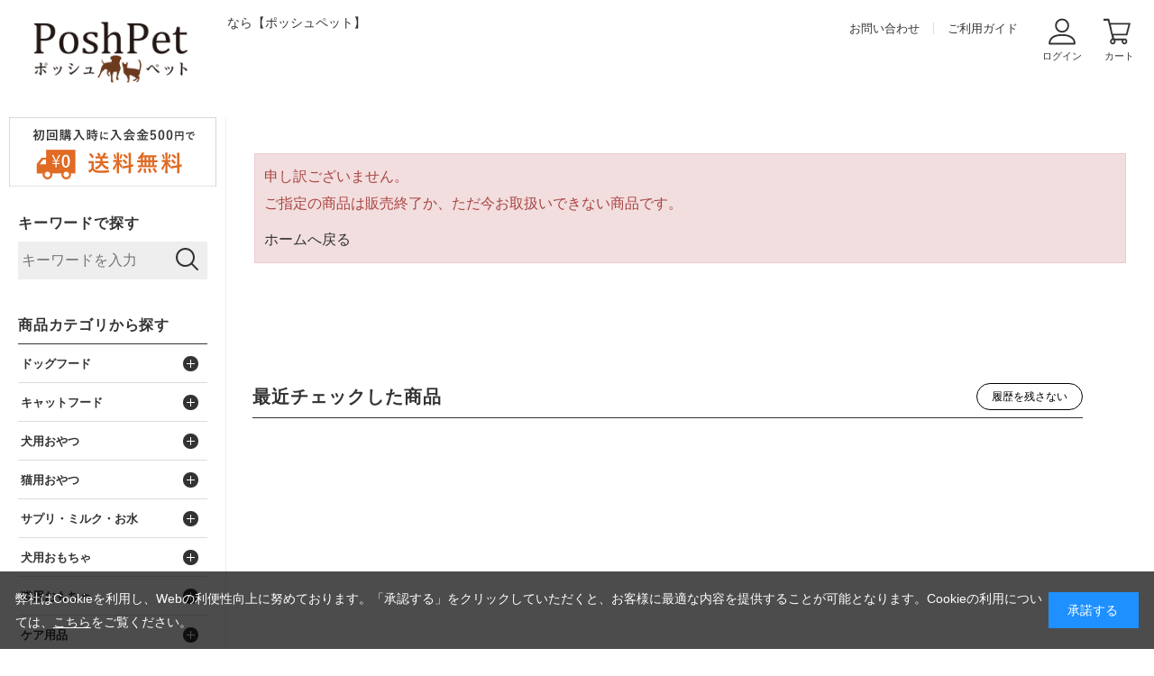

--- FILE ---
content_type: text/html; charset=utf-8
request_url: https://www.poshpet.jp/shop/g/g538046-01/
body_size: 11137
content:
<!DOCTYPE html>
<html data-browse-mode="P" lang="ja" >
<head>
<meta charset="UTF-8">
<title>ドッグフード・ペット用品の通販 【ポッシュペット】</title>
<link rel="canonical" href="https://www.poshpet.jp/shop/g/g538046-01/">


<meta name="description" content="ドッグフード・キャットフード・ペット用品の通販サイト「PoshPet(ポッシュペット)」は送料無料の通販サイト。おすすめのプレミアムフードや人気の無添加おやつ、おもちゃなどの用品を取り揃えています。ドッグフード,キャットフードの通販ページ">
<meta name="keywords" content=",ドッグフード,キャットフード,用品,通販,犬,猫,送料無料">

<!-- Google Tag Manager -->
<script>(function(w,d,s,l,i){w[l]=w[l]||[];w[l].push({'gtm.start':
new Date().getTime(),event:'gtm.js'});var f=d.getElementsByTagName(s)[0],
j=d.createElement(s),dl=l!='dataLayer'?'&l='+l:'';j.async=true;j.src=
'https://www.googletagmanager.com/gtm.js?id='+i+dl;f.parentNode.insertBefore(j,f);
})(window,document,'script','dataLayer','GTM-PBSNW8L');</script>
<!-- End Google Tag Manager -->

<link rel="stylesheet" type="text/css" href="https://ajax.googleapis.com/ajax/libs/jqueryui/1.12.1/themes/ui-lightness/jquery-ui.min.css">
<link rel="stylesheet" type="text/css" href="https://maxcdn.bootstrapcdn.com/font-awesome/4.7.0/css/font-awesome.min.css">
<link rel="stylesheet" type="text/css" href="/css/sys/reset.css">
<link rel="stylesheet" type="text/css" href="/css/sys/base.css">
<link rel="stylesheet" type="text/css" href="/css/sys/base_form.css">
<link rel="stylesheet" type="text/css" href="/css/sys/base_misc.css">
<link rel="stylesheet" type="text/css" href="/css/sys/layout.css">
<link rel="stylesheet" type="text/css" href="/css/sys/block_common.css">
<link rel="stylesheet" type="text/css" href="/css/sys/block_customer.css">
<link rel="stylesheet" type="text/css" href="/css/sys/block_goods.css">
<link rel="stylesheet" type="text/css" href="/css/sys/block_order.css">
<link rel="stylesheet" type="text/css" href="/css/sys/block_misc.css">
<link rel="stylesheet" type="text/css" href="/css/usr/base.css">
<link rel="stylesheet" type="text/css" href="/css/usr/layout.css">
<link rel="stylesheet" type="text/css" href="/css/usr/block.css">
<link rel="stylesheet" type="text/css" href="/css/usr/user.css">
<link rel="stylesheet" type="text/css" href="/css/usr/slick.css">
<link rel="stylesheet" type="text/css" href="/css/sys/event_common.css"><!--20220524追記-->

<script src="https://ajax.googleapis.com/ajax/libs/jquery/1.11.1/jquery.min.js"></script>
<script src="https://ajax.googleapis.com/ajax/libs/jqueryui/1.12.1/jquery-ui.min.js"></script>
<script src="/lib/jquery.cookie.js"></script>
<script src="/lib/jquery.balloon.js"></script>
<script src="/lib/goods/jquery.tile.min.js"></script>
<script src="/lib/modernizr-custom.js"></script>
<script src="/js/sys/common.js"></script>
<script src="/js/sys/search_suggest.js"></script>
<script src="/js/sys/sys.js"></script>
<script src="/js/sys/ui.js"></script>
<script src="/js/usr/slick.js"></script>
<script src="/js/usr/user.js"></script>
<link rel="SHORTCUT ICON" href="/favicon.ico">
<!-- etm meta -->
<meta property="etm:device" content="desktop" />
<meta property="etm:page_type" content="goods" />
<meta property="etm:cart_item" content="[]" />
<meta property="etm:attr" content="" />
<meta property="etm:goods_detail" content="" />
<meta property="etm:goods_keyword" content="[]" />
<meta property="etm:goods_event" content="[{&quot;event&quot;:&quot;fc0049&quot;,&quot;name&quot;:&quot;シニア期を元気に過ごそう！&quot;,&quot;goods&quot;:&quot;538046-01&quot;}]" />
<meta property="etm:goods_genre" content="[{&quot;genre&quot;:&quot;101020&quot;,&quot;name&quot;:&quot;食事便利グッズ&quot;,&quot;goods&quot;:&quot;538046-01&quot;}]" />


<!--20201020追記-->
 <link rel="icon" type="image/x-icon" href="//d2lhz32a9yty74.cloudfront.net/img/icon/favicon.ico"><!--IE9,10対応-->
 <link rel="icon" href="//d2lhz32a9yty74.cloudfront.net/img/icon/favicon.ico"><!--IE11以降対応-->
 <link rel="icon" type="image/png" href="//d2lhz32a9yty74.cloudfront.net/img/icon/favicon.png"><!--png形式-->
 <link rel="apple-touch-icon" href="//d2lhz32a9yty74.cloudfront.net/img/icon/apple-touch-icon.png" sizes="180x180"><!--safari対応-->
<!--END-->
<!--20250421追記-->
 <link rel="icon" href="//d2lhz32a9yty74.cloudfront.net/img/icon/icon.svg" type="image/svg+xml">
<!--END-->

<!--20220602追記-->
<!-- Global site tag (gtag.js) - Google Analytics -->
<script async src="https://www.googletagmanager.com/gtag/js?id=G-9GJTMD4F8S"></script>
<script>
  const tracking_code = "G-9GJTMD4F8S";
  window.dataLayer = window.dataLayer || [];
  function gtag(){dataLayer.push(arguments);}
  gtag('js', new Date());
  gtag('config', tracking_code, { send_page_view: false });

window.onload = function(){
  var mailDom = document.getElementsByName('uid');
  var pwdDom = document.getElementsByName('pwd');
  var certDom = document.getElementsByName('cert_key');

  if(!((mailDom.length > 0 && pwdDom.length > 0) || certDom.length > 0)) {
    gtag('config', tracking_code);
  }
};
</script>
<!--END-->

<!-- 20220802追記 -->
<script>
jQuery(document).ready(function(){
	//PC / SP切り替えリンク非表示
	//jQuery('.pane-footer > .container > .block-switcher').hide();
});
</script>
<!--END-->
<script src="/js/sys/goods_ajax_cart.js"></script>
<script src="/js/sys/goods_ajax_bookmark.js"></script>
<script src="/js/sys/goods_ajax_quickview.js"></script>
<script>
  (function(i,s,o,g,r,a,m){i['GoogleAnalyticsObject']=r;i[r]=i[r]||function(){
  (i[r].q=i[r].q||[]).push(arguments)},i[r].l=1*new Date();a=s.createElement(o),
  m=s.getElementsByTagName(o)[0];a.async=1;a.src=g;m.parentNode.insertBefore(a,m)
  })(window,document,'script','//www.google-analytics.com/analytics.js','ga');

  ga('create', 'UA-3413438-2', 'auto');
  ga('require', 'displayfeatures');
  ga('require', 'linkid', 'linkid.js');
  ga('send', 'pageview');



</script>



</head>
<body class="page-alertgoods" >



<div class="wrapper">
	
	<h1 class="optimaized-h1 container">なら【ポッシュペット】 </h1>
	
			<!-- Google Tag Manager (noscript) -->
<noscript><iframe src="https://www.googletagmanager.com/ns.html?id=GTM-PBSNW8L"
height="0" width="0" style="display:none;visibility:hidden"></iframe></noscript>
<!-- End Google Tag Manager (noscript) -->

<header id="header" class="pane-header">
<div class="container">
<div class="block-header-logo">
<a class="block-header-logo--link" href="/shop/"><img class="block-header-logo--img" alt="sitelogo" src="/img/usr/common/sitelogo.png"></a>
</div>

<div class="block-header-h1">
<span></span>
</div>

<div class="block-headernav">
<ul class="block-headernav--item-list">
<li class="block-headernav--item-list-txt block-headernav--item-list-contact"><a href="/shop/contact/contact.aspx">お問い合わせ </a></li>
<li class="block-headernav--item-list-txt block-headernav--item-list-guide"><a href="/shop/pages/guide.aspx">ご利用ガイド </a></li>
<li class="block-headernav--item-list-ico block-headernav--item-list-login"><a href="/shop/customer/menu.aspx">ログイン</a></li>
<li class="block-headernav--item-list-ico block-headernav--item-list-cart"><a href="/shop/cart/cart.aspx"><span class="block-headernav--cart-count js-cart-count"></span>カート</a></li>
</ul>
</div>
</div>
</header>
			
				
			
	
	
<div class="pane-contents">
<div class="container">

<div class="pane-left-menu">
<div id="block_of_free1" class="block-free-1">


		<div class="block_of_leftmenu_banner">
  <ul>
    <li><img src="//d2lhz32a9yty74.cloudfront.net/img/usr/side/banner_freeship.svg" alt="ドッグフード・キャットフード・ペット用品の通販サイトPoshPetは送料無料"></li>
  </ul>
</div>


</div>
<div id="block_of_searchbox" class="block-search-box">


		<div class="block-left-menu-search">
<h2 class="block-search-box--header"><a href="/shop/goods/search.aspx">キーワードで探す</a></h2>
<form action="/shop/goods/search.aspx" method="get" name="frmSearch">
  <div class="block-search-box--form">
    <input type="hidden" name="search" value="x">
    <input name="keyword" type="text" class="block-search-box--keyword js-suggest-search" tabindex="1" value="" size="8" autocomplete="off" data-suggest-submit="on" placeholder="キーワードを入力">
    <button type="submit" name="search" value="search" class="block-search-box--search-submit btn btn-default"><img src="//d2lhz32a9yty74.cloudfront.net/img/usr/common/ico_search01.svg" alt=""></button>
  </div>
</form>
</div>


</div>
<div id="block_of_categorytree" class="block-category-tree">
<h2 class="block-category-tree--header">商品カテゴリから探す</h2>
<!--<h2 class="block-category-tree--header"><a href="/shop/c/c0/">商品カテゴリから探す</a></h2>-->
<ul class="block-category-tree--items block-category-tree--level-1">

	<li class="block-category-tree--item">



	<a href="/shop/c/c50/"><span>ドッグフード</span></a>


	<ul class="block-category-tree--items block-category-tree--level-2">

	<li class="block-category-tree--item">



	<a href="/shop/c/c5005/"><span>全ステージ犬用</span></a>


	
	</li>

	<li class="block-category-tree--item">



	<a href="/shop/c/c5010/"><span>子犬用</span></a>


	
	</li>

	<li class="block-category-tree--item">



	<a href="/shop/c/c5015/"><span>成犬用</span></a>


	
	</li>

	<li class="block-category-tree--item">



	<a href="/shop/c/c5020/"><span>シニア犬用(７歳以上)</span></a>


	
	</li>

	<li class="block-category-tree--item">



	<a href="/shop/c/c5025/"><span>体重管理犬用</span></a>


	
	</li>

	<li class="block-category-tree--item">



	<a href="/shop/c/c5030/"><span>ウェットフード犬用</span></a>


	
	</li>

</ul>

	</li>

	<li class="block-category-tree--item">



	<a href="/shop/c/c55/"><span>キャットフード</span></a>


	<ul class="block-category-tree--items block-category-tree--level-2">

	<li class="block-category-tree--item">



	<a href="/shop/c/c5505/"><span>ドライフード猫用</span></a>


	
	</li>

	<li class="block-category-tree--item">



	<a href="/shop/c/c5530/"><span>ウェットフード猫用</span></a>


	
	</li>

</ul>

	</li>

	<li class="block-category-tree--item">



	<a href="/shop/c/c60/"><span>犬用おやつ</span></a>


	<ul class="block-category-tree--items block-category-tree--level-2">

	<li class="block-category-tree--item">



	<a href="/shop/c/c6000/"><span>ジャーキー</span></a>


	<ul class="block-category-tree--items block-category-tree--level-3">

	<li class="block-category-tree--item">



	<a href="/shop/c/c600005/"><span>牛（ビーフ）</span></a>


	
	</li>

	<li class="block-category-tree--item">



	<a href="/shop/c/c600010/"><span>鶏（チキン/ターキー）</span></a>


	
	</li>

	<li class="block-category-tree--item">



	<a href="/shop/c/c600015/"><span>豚（ポーク）</span></a>


	
	</li>

	<li class="block-category-tree--item">



	<a href="/shop/c/c600020/"><span>鹿（ベニソン）</span></a>


	
	</li>

	<li class="block-category-tree--item">



	<a href="/shop/c/c600025/"><span>馬（ホース）</span></a>


	
	</li>

	<li class="block-category-tree--item">



	<a href="/shop/c/c600030/"><span>カンガルー・猪肉</span></a>


	
	</li>

	<li class="block-category-tree--item">



	<a href="/shop/c/c600050/"><span>魚介類</span></a>


	
	</li>

</ul>

	</li>

	<li class="block-category-tree--item">



	<a href="/shop/c/c6003/"><span>ふりかけ</span></a>


	
	</li>

	<li class="block-category-tree--item">



	<a href="/shop/c/c6005/"><span>お肉・お魚・野菜・チーズ・果物</span></a>


	<ul class="block-category-tree--items block-category-tree--level-3">

	<li class="block-category-tree--item">



	<a href="/shop/c/c600510/"><span>ムーラムーラ(Moora Moora)</span></a>


	
	</li>

	<li class="block-category-tree--item">



	<a href="/shop/c/c600515/"><span>ハレマエ(Haere Mai)</span></a>


	
	</li>

	<li class="block-category-tree--item">



	<a href="/shop/c/c600517/"><span>マーリー＆ダン(Marly&amp;Dan)</span></a>


	
	</li>

	<li class="block-category-tree--item">



	<a href="/shop/c/c600520/"><span>イティ(iti)</span></a>


	
	</li>

	<li class="block-category-tree--item">



	<a href="/shop/c/c600525/"><span>オーシーファーム</span></a>


	
	</li>

	<li class="block-category-tree--item">



	<a href="/shop/c/c600530/"><span>ペッツルート</span></a>


	
	</li>

	<li class="block-category-tree--item">



	<a href="/shop/c/c600535/"><span>ポケティーノ</span></a>


	
	</li>

	<li class="block-category-tree--item">



	<a href="/shop/c/c600540/"><span>ドッグツリー</span></a>


	
	</li>

	<li class="block-category-tree--item">



	<a href="/shop/c/c600545/"><span>WANの利休</span></a>


	
	</li>

	<li class="block-category-tree--item">



	<a href="/shop/c/c600550/"><span>ホワイトフォックス(white fox)</span></a>


	
	</li>

	<li class="block-category-tree--item">



	<a href="/shop/c/c600555/"><span>北の極</span></a>


	
	</li>

	<li class="block-category-tree--item">



	<a href="/shop/c/c600560/"><span>こまちな(komachi-na-)</span></a>


	
	</li>

	<li class="block-category-tree--item">



	<a href="/shop/c/c600565/"><span>ロングライフ(LongLife)</span></a>


	
	</li>

	<li class="block-category-tree--item">



	<a href="/shop/c/c600570/"><span>ザイモ(ZYMO)</span></a>


	
	</li>

	<li class="block-category-tree--item">



	<a href="/shop/c/c600575/"><span>ハミングドッグ(Humming Dog)</span></a>


	
	</li>

	<li class="block-category-tree--item">



	<a href="/shop/c/c600580/"><span>ボクボク(BokBok)</span></a>


	
	</li>

	<li class="block-category-tree--item">



	<a href="/shop/c/c600585/"><span>ワフ(woof)</span></a>


	
	</li>

	<li class="block-category-tree--item">



	<a href="/shop/c/c600595/"><span>その他おすすめ</span></a>


	
	</li>

</ul>

	</li>

	<li class="block-category-tree--item">



	<a href="/shop/c/c6010/"><span>犬用ガム・歯みがきおやつ</span></a>


	<ul class="block-category-tree--items block-category-tree--level-3">

	<li class="block-category-tree--item">



	<a href="/shop/c/c601005/"><span>プロデン</span></a>


	
	</li>

	<li class="block-category-tree--item">



	<a href="/shop/c/c601010/"><span>グリニーズ</span></a>


	
	</li>

	<li class="block-category-tree--item">



	<a href="/shop/c/c601015/"><span>ハーツ(Hartz)</span></a>


	
	</li>

	<li class="block-category-tree--item">



	<a href="/shop/c/c601020/"><span>オーシーファーム</span></a>


	
	</li>

	<li class="block-category-tree--item">



	<a href="/shop/c/c601025/"><span>ペッツルート</span></a>


	
	</li>

	<li class="block-category-tree--item">



	<a href="/shop/c/c601030/"><span>フォーキャンス</span></a>


	
	</li>

	<li class="block-category-tree--item">



	<a href="/shop/c/c601090/"><span>その他</span></a>


	
	</li>

</ul>

	</li>

	<li class="block-category-tree--item">



	<a href="/shop/c/c6015/"><span>ビスケット・クッキー</span></a>


	<ul class="block-category-tree--items block-category-tree--level-3">

	<li class="block-category-tree--item">



	<a href="/shop/c/c601505/"><span>ニューヨークボンボーン</span></a>


	
	</li>

	<li class="block-category-tree--item">



	<a href="/shop/c/c601510/"><span>ロータス</span></a>


	
	</li>

	<li class="block-category-tree--item">



	<a href="/shop/c/c601515/"><span>オーシーファーム</span></a>


	
	</li>

	<li class="block-category-tree--item">



	<a href="/shop/c/c601520/"><span>ペッツルート</span></a>


	
	</li>

	<li class="block-category-tree--item">



	<a href="/shop/c/c601525/"><span>ドッグツリー</span></a>


	
	</li>

	<li class="block-category-tree--item">



	<a href="/shop/c/c601530/"><span>ハミングドッグ(Humming Dog)</span></a>


	
	</li>

	<li class="block-category-tree--item">



	<a href="/shop/c/c601535/"><span>北の極</span></a>


	
	</li>

	<li class="block-category-tree--item">



	<a href="/shop/c/c601540/"><span>こまちな(komachi-na-)</span></a>


	
	</li>

	<li class="block-category-tree--item">



	<a href="/shop/c/c601545/"><span>ロングライフ(LongLife)</span></a>


	
	</li>

	<li class="block-category-tree--item">



	<a href="/shop/c/c601550/"><span>ワンラック</span></a>


	
	</li>

	<li class="block-category-tree--item">



	<a href="/shop/c/c601590/"><span>その他おすすめ</span></a>


	
	</li>

</ul>

	</li>

	<li class="block-category-tree--item">



	<a href="/shop/c/c6020/"><span>レトルト・お惣菜</span></a>


	<ul class="block-category-tree--items block-category-tree--level-3">

	<li class="block-category-tree--item">



	<a href="/shop/c/c602005/"><span>北の極</span></a>


	
	</li>

	<li class="block-category-tree--item">



	<a href="/shop/c/c602010/"><span>こまちな(komachi-na-)</span></a>


	
	</li>

	<li class="block-category-tree--item">



	<a href="/shop/c/c602020/"><span>ユーグリーン(eugreen)</span></a>


	
	</li>

	<li class="block-category-tree--item">



	<a href="/shop/c/c602090/"><span>その他レトルト･お惣菜</span></a>


	
	</li>

</ul>

	</li>

	<li class="block-category-tree--item">



	<a href="/shop/c/c6025/"><span>ゼリー・甘酒・その他</span></a>


	
	</li>

</ul>

	</li>

	<li class="block-category-tree--item">



	<a href="/shop/c/c65/"><span>猫用おやつ</span></a>


	<ul class="block-category-tree--items block-category-tree--level-2">

	<li class="block-category-tree--item">



	<a href="/shop/c/c6505/"><span>お肉・お魚など</span></a>


	<ul class="block-category-tree--items block-category-tree--level-3">

	<li class="block-category-tree--item">



	<a href="/shop/c/c650505/"><span>ムーラムーラ(Moora Moora)</span></a>


	
	</li>

	<li class="block-category-tree--item">



	<a href="/shop/c/c650510/"><span>ホワイトフォックス(white fox)</span></a>


	
	</li>

	<li class="block-category-tree--item">



	<a href="/shop/c/c650515/"><span>ペッツルート</span></a>


	
	</li>

	<li class="block-category-tree--item">



	<a href="/shop/c/c650520/"><span>ポケティーノ</span></a>


	
	</li>

	<li class="block-category-tree--item">



	<a href="/shop/c/c650525/"><span>ひとふり御膳</span></a>


	
	</li>

	<li class="block-category-tree--item">



	<a href="/shop/c/c650530/"><span>マーリー＆ダン(Marly&amp;Dan)</span></a>


	
	</li>

	<li class="block-category-tree--item">



	<a href="/shop/c/c650590/"><span>その他おすすめ</span></a>


	
	</li>

</ul>

	</li>

	<li class="block-category-tree--item">



	<a href="/shop/c/c6510/"><span>猫用ガム・歯みがきおやつなど</span></a>


	<ul class="block-category-tree--items block-category-tree--level-3">

	<li class="block-category-tree--item">



	<a href="/shop/c/c651005/"><span>プロデン</span></a>


	
	</li>

	<li class="block-category-tree--item">



	<a href="/shop/c/c651010/"><span>グリニーズ</span></a>


	
	</li>

	<li class="block-category-tree--item">



	<a href="/shop/c/c651015/"><span>ハーツ(Hartz)</span></a>


	
	</li>

	<li class="block-category-tree--item">



	<a href="/shop/c/c651090/"><span>その他</span></a>


	
	</li>

</ul>

	</li>

	<li class="block-category-tree--item">



	<a href="/shop/c/c6515/"><span>ウェット・レトルト</span></a>


	
	</li>

	<li class="block-category-tree--item">



	<a href="/shop/c/c6520/"><span>猫草・その他</span></a>


	
	</li>

</ul>

	</li>

	<li class="block-category-tree--item">



	<a href="/shop/c/c70/"><span>サプリ・ミルク・お水</span></a>


	<ul class="block-category-tree--items block-category-tree--level-2">

	<li class="block-category-tree--item">



	<a href="/shop/c/c7005/"><span>サプリメント・健康ケア</span></a>


	
	</li>

	<li class="block-category-tree--item">



	<a href="/shop/c/c7010/"><span>ミルク</span></a>


	
	</li>

	<li class="block-category-tree--item">



	<a href="/shop/c/c7015/"><span>飲料水・浄水器・改質触媒</span></a>


	
	</li>

</ul>

	</li>

	<li class="block-category-tree--item">



	<a href="/shop/c/c72/"><span>犬用おもちゃ</span></a>


	<ul class="block-category-tree--items block-category-tree--level-2">

	<li class="block-category-tree--item">



	<a href="/shop/c/c7205/"><span>ぬいぐるみ</span></a>


	<ul class="block-category-tree--items block-category-tree--level-3">

	<li class="block-category-tree--item">



	<a href="/shop/c/c720505/"><span>動物・キャラクター</span></a>


	
	</li>

	<li class="block-category-tree--item">



	<a href="/shop/c/c720510/"><span>食べ物・その他雑貨</span></a>


	
	</li>

</ul>

	</li>

	<li class="block-category-tree--item">



	<a href="/shop/c/c7210/"><span>骨型・デンタルトイ</span></a>


	
	</li>

	<li class="block-category-tree--item">



	<a href="/shop/c/c7212/"><span>天然木(木製)・角</span></a>


	
	</li>

	<li class="block-category-tree--item">



	<a href="/shop/c/c7214/"><span>ボール・ラテックストイ</span></a>


	
	</li>

	<li class="block-category-tree--item">



	<a href="/shop/c/c7215/"><span>知育玩具</span></a>


	<ul class="block-category-tree--items block-category-tree--level-3">

	<li class="block-category-tree--item">



	<a href="/shop/c/c721505/"><span>コング(KONG)</span></a>


	
	</li>

	<li class="block-category-tree--item">



	<a href="/shop/c/c721510/"><span>ガジィー(GUZZY)</span></a>


	
	</li>

	<li class="block-category-tree--item">



	<a href="/shop/c/c721515/"><span>ファボ(Favo)</span></a>


	
	</li>

	<li class="block-category-tree--item">



	<a href="/shop/c/c721520/"><span>ユニポッド(unipod)</span></a>


	
	</li>

	<li class="block-category-tree--item">



	<a href="/shop/c/c721590/"><span>その他 知育トイ</span></a>


	
	</li>

</ul>

	</li>

	<li class="block-category-tree--item">



	<a href="/shop/c/c7220/"><span>ロープ・フリスビー</span></a>


	<ul class="block-category-tree--items block-category-tree--level-3">

	<li class="block-category-tree--item">



	<a href="/shop/c/c722005/"><span>ロープ・縄</span></a>


	
	</li>

	<li class="block-category-tree--item">



	<a href="/shop/c/c722010/"><span>フリスビー</span></a>


	
	</li>

</ul>

	</li>

	<li class="block-category-tree--item">



	<a href="/shop/c/c7225/"><span>その他おもちゃ</span></a>


	
	</li>

</ul>

	</li>

	<li class="block-category-tree--item">



	<a href="/shop/c/c73/"><span>猫用おもちゃ</span></a>


	<ul class="block-category-tree--items block-category-tree--level-2">

	<li class="block-category-tree--item">



	<a href="/shop/c/c7305/"><span>猫じゃらし</span></a>


	
	</li>

	<li class="block-category-tree--item">



	<a href="/shop/c/c7310/"><span>ボール・その他</span></a>


	
	</li>

	<li class="block-category-tree--item">



	<a href="/shop/c/c7315/"><span>爪とぎ・キャットステップ</span></a>


	
	</li>

</ul>

	</li>

	<li class="block-category-tree--item">



	<a href="/shop/c/c74/"><span>ケア用品</span></a>


	<ul class="block-category-tree--items block-category-tree--level-2">

	<li class="block-category-tree--item">



	<a href="/shop/c/c7405/"><span>ブラシ・グルーミング</span></a>


	<ul class="block-category-tree--items block-category-tree--level-3">

	<li class="block-category-tree--item">



	<a href="/shop/c/c740505/"><span>ブラシ・スリッカーなど</span></a>


	
	</li>

	<li class="block-category-tree--item">



	<a href="/shop/c/c740510/"><span>グルーミングスプレー</span></a>


	
	</li>

	<li class="block-category-tree--item">



	<a href="/shop/c/c740590/"><span>ドライヤー・その他</span></a>


	
	</li>

</ul>

	</li>

	<li class="block-category-tree--item">



	<a href="/shop/c/c7410/"><span>デンタルケア用品</span></a>


	<ul class="block-category-tree--items block-category-tree--level-3">

	<li class="block-category-tree--item">



	<a href="/shop/c/c741005/"><span>歯ブラシ</span></a>


	
	</li>

	<li class="block-category-tree--item">



	<a href="/shop/c/c741010/"><span>指ブラシ・シートタイプ</span></a>


	
	</li>

	<li class="block-category-tree--item">



	<a href="/shop/c/c741015/"><span>ジェル・ペーストなど</span></a>


	
	</li>

	<li class="block-category-tree--item">



	<a href="/shop/c/c741020/"><span>マウスクリーナー</span></a>


	
	</li>

	<li class="block-category-tree--item">



	<a href="/shop/c/c741090/"><span>歯石・口臭・その他</span></a>


	
	</li>

</ul>

	</li>

	<li class="block-category-tree--item">



	<a href="/shop/c/c7415/"><span>スキンケア・ヘアケア</span></a>


	
	</li>

	<li class="block-category-tree--item">



	<a href="/shop/c/c7420/"><span>肉球ケア</span></a>


	
	</li>

	<li class="block-category-tree--item">



	<a href="/shop/c/c7425/"><span>ネイルケア</span></a>


	
	</li>

	<li class="block-category-tree--item">



	<a href="/shop/c/c7430/"><span>耳ケア</span></a>


	
	</li>

	<li class="block-category-tree--item">



	<a href="/shop/c/c7435/"><span>犬用シャンプー・トリートメント</span></a>


	<ul class="block-category-tree--items block-category-tree--level-3">

	<li class="block-category-tree--item">



	<a href="/shop/c/c743505/"><span>自然流</span></a>


	
	</li>

	<li class="block-category-tree--item">



	<a href="/shop/c/c743510/"><span>プロフェム</span></a>


	
	</li>

	<li class="block-category-tree--item">



	<a href="/shop/c/c743515/"><span>エーピーディーシー(A.P.D.C)</span></a>


	
	</li>

	<li class="block-category-tree--item">



	<a href="/shop/c/c743520/"><span>ゾイック(ZOIC)</span></a>


	
	</li>

	<li class="block-category-tree--item">



	<a href="/shop/c/c743530/"><span>シャンメシャン</span></a>


	
	</li>

	<li class="block-category-tree--item">



	<a href="/shop/c/c743535/"><span>アリールアンドシー</span></a>


	
	</li>

	<li class="block-category-tree--item">



	<a href="/shop/c/c743540/"><span>レニーム</span></a>


	
	</li>

	<li class="block-category-tree--item">



	<a href="/shop/c/c743545/"><span>ラプナット</span></a>


	
	</li>

	<li class="block-category-tree--item">



	<a href="/shop/c/c743590/"><span>その他</span></a>


	
	</li>

</ul>

	</li>

	<li class="block-category-tree--item">



	<a href="/shop/c/c7440/"><span>猫用シャンプー・トリートメント</span></a>


	
	</li>

	<li class="block-category-tree--item">



	<a href="/shop/c/c7445/"><span>ドライシャンプー</span></a>


	
	</li>

</ul>

	</li>

	<li class="block-category-tree--item">



	<a href="/shop/c/c76/"><span>除菌・消臭</span></a>


	<ul class="block-category-tree--items block-category-tree--level-2">

	<li class="block-category-tree--item">



	<a href="/shop/c/c7610/"><span>パルシャット・プロ</span></a>


	
	</li>

	<li class="block-category-tree--item">



	<a href="/shop/c/c7620/"><span>プリジア</span></a>


	
	</li>

	<li class="block-category-tree--item">



	<a href="/shop/c/c7630/"><span>プロテクト電解水</span></a>


	
	</li>

	<li class="block-category-tree--item">



	<a href="/shop/c/c7650/"><span>キレイウォーター</span></a>


	
	</li>

	<li class="block-category-tree--item">



	<a href="/shop/c/c7690/"><span>その他の除菌・消臭スプレー</span></a>


	
	</li>

</ul>

	</li>

	<li class="block-category-tree--item">



	<a href="/shop/c/c78/"><span>食器・給水器など</span></a>


	<ul class="block-category-tree--items block-category-tree--level-2">

	<li class="block-category-tree--item">



	<a href="/shop/c/c7805/"><span>犬用フードボウル</span></a>


	<ul class="block-category-tree--items block-category-tree--level-3">

	<li class="block-category-tree--item">



	<a href="/shop/c/c780505/"><span>陶器・磁器</span></a>


	
	</li>

	<li class="block-category-tree--item">



	<a href="/shop/c/c780510/"><span>ステンレス</span></a>


	
	</li>

	<li class="block-category-tree--item">



	<a href="/shop/c/c780515/"><span>樹脂・その他</span></a>


	
	</li>

	<li class="block-category-tree--item">



	<a href="/shop/c/c780590/"><span>早食い防止</span></a>


	
	</li>

</ul>

	</li>

	<li class="block-category-tree--item">



	<a href="/shop/c/c7810/"><span>猫用フードボウル</span></a>


	
	</li>

	<li class="block-category-tree--item">



	<a href="/shop/c/c7815/"><span>スプーン・哺乳器など</span></a>


	
	</li>

	<li class="block-category-tree--item">



	<a href="/shop/c/c7820/"><span>給水器(室内用)</span></a>


	
	</li>

	<li class="block-category-tree--item">



	<a href="/shop/c/c7825/"><span>食器洗剤</span></a>


	
	</li>

	<li class="block-category-tree--item">



	<a href="/shop/c/c7830/"><span>食器台・その他</span></a>


	
	</li>

</ul>

	</li>

	<li class="block-category-tree--item">



	<a href="/shop/c/c80/"><span>首輪・リード・ハーネス</span></a>


	<ul class="block-category-tree--items block-category-tree--level-2">

	<li class="block-category-tree--item">



	<a href="/shop/c/c8005/"><span>犬用首輪(ドッグカラー)</span></a>


	<ul class="block-category-tree--items block-category-tree--level-3">

	<li class="block-category-tree--item">



	<a href="/shop/c/c800505/"><span>イージードッグ(EZY DOG)</span></a>


	
	</li>

	<li class="block-category-tree--item">



	<a href="/shop/c/c800510/"><span>フェリーク</span></a>


	
	</li>

	<li class="block-category-tree--item">



	<a href="/shop/c/c800515/"><span>ブルーミー</span></a>


	
	</li>

	<li class="block-category-tree--item">



	<a href="/shop/c/c800520/"><span>ファズヤード</span></a>


	
	</li>

	<li class="block-category-tree--item">



	<a href="/shop/c/c800525/"><span>オリビアスミス</span></a>


	
	</li>

	<li class="block-category-tree--item">



	<a href="/shop/c/c800590/"><span>その他(犬用首輪)</span></a>


	
	</li>

</ul>

	</li>

	<li class="block-category-tree--item">



	<a href="/shop/c/c8010/"><span>猫用首輪(キャットカラー)</span></a>


	<ul class="block-category-tree--items block-category-tree--level-3">

	<li class="block-category-tree--item">



	<a href="/shop/c/c801005/"><span>フェリーク</span></a>


	
	</li>

	<li class="block-category-tree--item">



	<a href="/shop/c/c801010/"><span>ブルーミー</span></a>


	
	</li>

	<li class="block-category-tree--item">



	<a href="/shop/c/c801090/"><span>その他(猫用首輪)</span></a>


	
	</li>

</ul>

	</li>

	<li class="block-category-tree--item">



	<a href="/shop/c/c8015/"><span>リード(引き紐)</span></a>


	<ul class="block-category-tree--items block-category-tree--level-3">

	<li class="block-category-tree--item">



	<a href="/shop/c/c801505/"><span>フレキシリード(伸縮リード)</span></a>


	
	</li>

	<li class="block-category-tree--item">



	<a href="/shop/c/c801510/"><span>イージードッグ(EZY DOG)</span></a>


	
	</li>

	<li class="block-category-tree--item">



	<a href="/shop/c/c801515/"><span>フェリーク</span></a>


	
	</li>

	<li class="block-category-tree--item">



	<a href="/shop/c/c801520/"><span>ブルーミー</span></a>


	
	</li>

	<li class="block-category-tree--item">



	<a href="/shop/c/c801525/"><span>ファズヤード</span></a>


	
	</li>

	<li class="block-category-tree--item">



	<a href="/shop/c/c801530/"><span>オリビアスミス</span></a>


	
	</li>

	<li class="block-category-tree--item">



	<a href="/shop/c/c801590/"><span>首輪付きリード・その他</span></a>


	
	</li>

</ul>

	</li>

	<li class="block-category-tree--item">



	<a href="/shop/c/c8020/"><span>ハーネス(胴輪)</span></a>


	<ul class="block-category-tree--items block-category-tree--level-3">

	<li class="block-category-tree--item">



	<a href="/shop/c/c802005/"><span>イージードッグ(EZY DOG)</span></a>


	
	</li>

	<li class="block-category-tree--item">



	<a href="/shop/c/c802010/"><span>フェリーク</span></a>


	
	</li>

	<li class="block-category-tree--item">



	<a href="/shop/c/c802015/"><span>ブルーミー</span></a>


	
	</li>

	<li class="block-category-tree--item">



	<a href="/shop/c/c802020/"><span>ファズヤード</span></a>


	
	</li>

	<li class="block-category-tree--item">



	<a href="/shop/c/c802025/"><span>オリビアスミス</span></a>


	
	</li>

	<li class="block-category-tree--item">



	<a href="/shop/c/c802090/"><span>その他ハーネス</span></a>


	
	</li>

</ul>

	</li>

	<li class="block-category-tree--item">



	<a href="/shop/c/c8025/"><span>サポーター</span></a>


	
	</li>

</ul>

	</li>

	<li class="block-category-tree--item">



	<a href="/shop/c/c82/"><span>お出かけ用品</span></a>


	<ul class="block-category-tree--items block-category-tree--level-2">

	<li class="block-category-tree--item">



	<a href="/shop/c/c8205/"><span>トリーツポーチ</span></a>


	
	</li>

	<li class="block-category-tree--item">



	<a href="/shop/c/c8210/"><span>給水器(携帯用)</span></a>


	
	</li>

	<li class="block-category-tree--item">



	<a href="/shop/c/c8215/"><span>お散歩用ライト</span></a>


	
	</li>

	<li class="block-category-tree--item">



	<a href="/shop/c/c8220/"><span>ウンチ袋・マナーグッズ</span></a>


	
	</li>

	<li class="block-category-tree--item">



	<a href="/shop/c/c8280/"><span>お散歩バッグ</span></a>


	
	</li>

	<li class="block-category-tree--item">



	<a href="/shop/c/c8290/"><span>その他お出かけ用品</span></a>


	
	</li>

</ul>

	</li>

	<li class="block-category-tree--item">



	<a href="/shop/c/c84/"><span>虫除けグッズ</span></a>


	<ul class="block-category-tree--items block-category-tree--level-2">

	<li class="block-category-tree--item">



	<a href="/shop/c/c8405/"><span>スプレータイプ</span></a>


	
	</li>

	<li class="block-category-tree--item">



	<a href="/shop/c/c8410/"><span>首輪につけるタイプ</span></a>


	
	</li>

	<li class="block-category-tree--item">



	<a href="/shop/c/c8415/"><span>部屋に設置するタイプ(空間用)</span></a>


	
	</li>

	<li class="block-category-tree--item">



	<a href="/shop/c/c8490/"><span>その他</span></a>


	
	</li>

</ul>

	</li>

	<li class="block-category-tree--item">



	<a href="/shop/c/c86/"><span>トイレ用品</span></a>


	<ul class="block-category-tree--items block-category-tree--level-2">

	<li class="block-category-tree--item">



	<a href="/shop/c/c8605/"><span>トイレシーツ</span></a>


	
	</li>

	<li class="block-category-tree--item">



	<a href="/shop/c/c8610/"><span>猫砂</span></a>


	
	</li>

	<li class="block-category-tree--item">



	<a href="/shop/c/c8615/"><span>トイレ本体・トイレトレー</span></a>


	
	</li>

</ul>

	</li>

	<li class="block-category-tree--item">



	<a href="/shop/c/c88/"><span>ペットカート・キャリー</span></a>


	<ul class="block-category-tree--items block-category-tree--level-2">

	<li class="block-category-tree--item">



	<a href="/shop/c/c8805/"><span>カート・付属品など</span></a>


	
	</li>

	<li class="block-category-tree--item">



	<a href="/shop/c/c8810/"><span>キャリー</span></a>


	
	</li>

	<li class="block-category-tree--item">



	<a href="/shop/c/c8815/"><span>リュック・ペットバッグ</span></a>


	
	</li>

</ul>

	</li>

	<li class="block-category-tree--item">



	<a href="/shop/c/c90/"><span>服・マナーベルトなど</span></a>


	<ul class="block-category-tree--items block-category-tree--level-2">

	<li class="block-category-tree--item">



	<a href="/shop/c/c9005/"><span>洋服・その他ウェア</span></a>


	
	</li>

	<li class="block-category-tree--item">



	<a href="/shop/c/c9010/"><span>マナーウェア</span></a>


	
	</li>

	<li class="block-category-tree--item">



	<a href="/shop/c/c9015/"><span>ブーツ(靴)など</span></a>


	
	</li>

	<li class="block-category-tree--item">



	<a href="/shop/c/c9020/"><span>帽子</span></a>


	
	</li>

	<li class="block-category-tree--item">



	<a href="/shop/c/c9025/"><span>アクセサリー(ワッペン・小物)</span></a>


	
	</li>

</ul>

	</li>

	<li class="block-category-tree--item">



	<a href="/shop/c/c92/"><span>マット</span></a>


	<ul class="block-category-tree--items block-category-tree--level-2">

	<li class="block-category-tree--item">



	<a href="/shop/c/c9205/"><span>ベッド・マット</span></a>


	
	</li>

</ul>

	</li>

	<li class="block-category-tree--item">



	<a href="/shop/c/c94/"><span>しつけ用品</span></a>


	<ul class="block-category-tree--items block-category-tree--level-2">

	<li class="block-category-tree--item">



	<a href="/shop/c/c9405/"><span>犬用口輪</span></a>


	
	</li>

	<li class="block-category-tree--item">



	<a href="/shop/c/c9410/"><span>しつけスプレーなど</span></a>


	
	</li>

</ul>

	</li>

	<li class="block-category-tree--item">



	<a href="/shop/c/c95/"><span>小動物用品・おやつ</span></a>


	
	</li>

	<li class="block-category-tree--item">



	<a href="/shop/c/c96/"><span>オーナーグッズ</span></a>


	<ul class="block-category-tree--items block-category-tree--level-2">

	<li class="block-category-tree--item">



	<a href="/shop/c/c9605/"><span>キーカバー</span></a>


	
	</li>

	<li class="block-category-tree--item">



	<a href="/shop/c/c9615/"><span>掃除グッズ・インテリア</span></a>


	
	</li>

	<li class="block-category-tree--item">



	<a href="/shop/c/c9690/"><span>その他</span></a>


	
	</li>

</ul>

	</li>

</ul>


</div>
<div id="block_of_leftmenu_bottom" class="block-left-menu-bottom">


		<div id="block_of_genretree" class="block-genre-tree">
<ul class="block-genre-tree--items block-genre-tree--level1">
<li class="block-genre-tree--item">
<span>ドッグフードのブランド</span>
<ul class="block-genre-tree--items block-genre-tree--level2">
<li class="block-genre-tree--item"><a href="/shop/e/efb0031/"><span>イシュカ</span></a></li>
<li class="block-genre-tree--item"><a href="/shop/e/efb0016/"><span>イティ</span></a></li>
<li class="block-genre-tree--item"><a href="/shop/e/efb0023/"><span>ウェルカムホーム</span></a></li>
<li class="block-genre-tree--item"><a href="/shop/e/elh0013/"><span>オネストキッチンクランチ</span></a></li>
<li class="block-genre-tree--item"><a href="/shop/e/efb0002/"><span>キアオラ</span></a></li>
<li class="block-genre-tree--item"><a href="/shop/goods/search.aspx?keyword=ザイモ&tree=5005&search=検索する"><span>ザイモ(ZYMO)</span></a></li>
<li class="block-genre-tree--item"><a href="/shop/e/efb0020/"><span>ジーランディア</span></a></li>
<li class="block-genre-tree--item"><a href="/shop/e/efb0029/"><span>スーパーゴールド</span></a>
<li class="block-genre-tree--item"><a href="/shop/e/elh0001/"><span>ソルビダ</span></a></li>
<li class="block-genre-tree--item"><a href="/shop/goods/search.aspx?keyword=ドッグツリー&tree=5005&search=検索する"><span>ドッグツリー(DOGTREE)</span></a></li>
<li class="block-genre-tree--item"><a href="/shop/goods/search.aspx?keyword=トライバル&tree=5005&search=検索する"><span>トライバル</span></a></li>
<li class="block-genre-tree--item"><a href="/shop/e/efb0025/"><span>ニュートラム</span></a></li>
<li class="block-genre-tree--item"><a href="/shop/e/elh0012/"><span>パウレ</span></a></li>
<li class="block-genre-tree--item"><a href="/shop/goods/search.aspx?keyword=ピオラ&tree=5005&search=検索する"><span>ピオラ</span></a></li>
<li class="block-genre-tree--item"><a href="/shop/goods/search.aspx?keyword=ペトコトフーズ&tree=5030&search=検索する"><span>ペトコトフーズ</span></a></li>
<li class="block-genre-tree--item"><a href="/shop/e/efb0028/"><span>やさしいフード</span></a></li>
<li class="block-genre-tree--item"><a href="/shop/goods/search.aspx?keyword=ユーグリーン&tree=5015&search=検索する"><span>ユーグリーン</span></a></li>
<li class="block-genre-tree--item"><a href="/shop/e/elh0002/"><span>リガロ</span></a></li>
<li class="block-genre-tree--item"><a href="/shop/e/efb0001/"><span>ロータス</span></a></li>
<li class="block-genre-tree--item"><a href="/shop/e/efb0004/"><span>ワフ</span></a></li>
<li class="block-genre-tree--item"><a href="/shop/goods/search.aspx?keyword=ワンディッシュ&tree=5005&search=検索する"><span>ワンディッシュ</span></a></li>

<!--<li class="block-genre-tree--item"><a href="/shop/e/efb0003/"><span>ジウィピーク</span></a></li>-->
</ul>
</li>
</ul>
</div>


<div id="block_of_genretree" class="block-genre-tree">
<ul class="block-genre-tree--items block-genre-tree--level1">
<li class="block-genre-tree--item">
<span>キャットフードのブランド</span>
<ul class="block-genre-tree--items block-genre-tree--level2">
<li class="block-genre-tree--item"><a href="/shop/e/efb0002/"><span>キアオラ</span></a></li>
<li class="block-genre-tree--item"><a href="/shop/e/efb0001/"><span>ロータス</span></a></li>
<li class="block-genre-tree--item"><a href="/shop/e/efb0004/"><span>ミャウ</span></a></li>
<li class="block-genre-tree--item"><a href="/shop/e/efb0016/"><span>イティ</span></a></li>

<!--<li class="block-genre-tree--item"><a href="/shop/e/efb0007/"><span>ワイルドレシピ</span></a></li>
<li class="block-genre-tree--item"><a href="/shop/e/efb0010/"><span>ナチュラルチョイス</span></a></li>-->
<!--<li class="block-genre-tree--item"><a href="/shop/goods/search.aspx?keyword=&tree=&goods=&name=デイリーディッシュ&min_price=&max_price=&sort=&search=検索する&variation="><span>デイリーディッシュ</span></a></li>-->
<!--<li class="block-genre-tree--item"><a href="/shop/e/efb0003/"><span>ジウィピーク</span></a></li>-->
<!--<li class="block-genre-tree--item"><a href="/shop/e/efb0015/"><span>アプローズ</span></a></li>-->
<!--<li class="block-genre-tree--item"><a href="/shop/goods/search.aspx?sort=gn&type=6035&search=goods_type"><span>ロイネス</span></a></li>-->
</ul>
</li>
</ul>
</div>


</div>
<div id="block_of_genretree" class="block-genre-tree">

<ul class="block-genre-tree--items block-genre-tree--level1">

	<li class="block-genre-tree--item">



	<span>目的から選ぶ</span>



	<ul class="block-genre-tree--items block-genre-tree--level2">

	<li class="block-genre-tree--item">



	<a href="/shop/r/r1010/"><span>ヘルスケアサポート</span></a>



	<ul class="block-genre-tree--items block-genre-tree--level3">

	<li class="block-genre-tree--item">



	<a href="/shop/r/r101010/"><span>食事で体重管理</span></a>



	
	</li>
	<li class="block-genre-tree--item">



	<a href="/shop/r/r101020/"><span>食事便利グッズ</span></a>



	
	</li>
	<li class="block-genre-tree--item">



	<a href="/shop/r/r101030/"><span>ブルーベリー</span></a>



	
	</li>
	<li class="block-genre-tree--item">



	<a href="/shop/r/r101040/"><span>グルコサミン</span></a>



	
	</li>
	<li class="block-genre-tree--item">



	<a href="/shop/r/r101050/"><span>DHA・EPA</span></a>



	
	</li>
</ul>

	</li>
	<li class="block-genre-tree--item">



	<a href="/shop/r/r1015/"><span>美しさ被毛・すっきり美肌</span></a>



	
	</li>
	<li class="block-genre-tree--item">



	<a href="/shop/r/r1020/"><span>お口・歯周病予防</span></a>



	
	</li>
	<li class="block-genre-tree--item">



	<a href="/shop/r/r1025/"><span>お出かけ便利グッズ</span></a>



	<ul class="block-genre-tree--items block-genre-tree--level3">

	<li class="block-genre-tree--item">



	<a href="/shop/r/r102525/"><span>お散歩グッズ</span></a>



	
	</li>
</ul>

	</li>
</ul>

	</li>
</ul>


</div>


</div>

<main class="pane-main">
<div class="block-common-alert">

<p class="block-common-alert--message">申し訳ございません。<br>ご指定の商品は販売終了か、ただ今お取扱いできない商品です。</p>
<a class="block-common-alert--link" href="https://www.poshpet.jp/shop/">ホームへ戻る</a>
</div>

</main>
<div class="pane-right-menu">
<div id="block_of_rightmenu_top" class="block-right-menu-top">


		


</div>
<div id="block_of_rightmenu_middle" class="block-right-menu-middle">


		


</div>
<div id="block_of_itemhistory" class="block-recent-item">

<h2 class="block-recent-item--header">最近チェックした商品</h2>

<div id="itemHistory" class="block-recent-item--body">
	<div id="itemHistoryDetail" class="block-recent-item--items">
	
	</div>
	<div id="historyCaution" class="block-recent-item--message">
		<span id="messNothing" class="hidden block-recent-item--empty-message">最近見た商品がありません。</span>
		<span id="messRedraw" class="hidden block-recent-item--history-message">履歴を残す場合は、"履歴を残す"をクリックしてください。</span>
	</div>
	<div id="itemHistoryButton" class="block-recent-item--keep-history"></div>
	<input type="hidden" id="js_leave_History" value="0" />
	<script src="/js/sys/goods_history.js"></script>
</div>
</div>


</div>
</div>
</div>



	
	<footer class="pane-footer">
		<div class="container">

			<p id="footer_pagetop" class="block-page-top"><a href="#"><img src="//d2lhz32a9yty74.cloudfront.net/img/usr/common/pagetop.png" alt="TOP"></a></p>
			<ul class="block-switcher">
	<li><a class="block-switcher--switch" href="?ismodesmartphone=on"><i class="fa fa-mobile-phone"></i>スマートフォン</a></li><li><span class="block-switcher--current"><i class="fa fa-desktop"></i>PC</span></li>
</ul>

			
					<div class="pane-footer-inner">
<div id="footernav" class="block-footernav">
<ul class="block-footernav--item-list">
<li><a href="/shop/customer/menu.aspx">マイページ</a></li>
<li><a href="/shop/pages/faq.aspx">よくあるご質問</a></li>
<li><a href="/shop/pages/law.aspx">特定商取引法に基づく表記</a></li>
<li><a href="/shop/contact/contact.aspx">お問い合わせ</a></li>
<li><a href="/shop/pages/company.aspx">会社概要</a></li>
<li><a href="/shop/pages/privacy.aspx">プライバシーポリシー</a></li>
</ul>
</div>

<!-- #footernav -->
<div id="footermenu" class="block-footermenu">
<div class="block-footermenu-inner">
<dl>
<dt>CATEGORY<span>カテゴリから探す</span></dt>
<dd><a href="/shop/c/c50/">ドッグフード</a></dd>
<dd><a href="/shop/c/c55/">キャットフード</a></dd>
<dd><a href="/shop/c/c60/">犬用おやつ</a></dd>
<dd><a href="/shop/c/c65/">猫用おやつ</a></dd>
<dd><a href="/shop/c/c70/">サプリ・ミルク・お水</a></dd>
<dd><a href="/shop/c/c72/">犬用おもちゃ</a></dd>
<dd><a href="/shop/c/c73/">猫用おもちゃ</a></dd>
<dd><a href="/shop/c/c74/">ケア用品</a></dd>
<dd><a href="/shop/c/c76/">除菌・消臭</a></dd>
<dd><a href="/shop/c/c78/">食器・給水器など</a></dd>
</dl>

<dl>
<dt>CATEGORY<span>カテゴリから探す</span></dt>
<dd><a href="/shop/c/c80/">首輪・リード・ハーネス</a></dd>
<dd><a href="/shop/c/c82/">お出かけ用品</a></dd>
<dd><a href="/shop/c/c84/">虫除けグッズ</a></dd>
<dd><a href="/shop/c/c86/">トイレ用品</a></dd>
<dd><a href="/shop/c/c88/">ペットカート・キャリー</a></dd>
<dd><a href="/shop/c/c90/">服・マナーベルトなど</a></dd>
<dd><a href="/shop/c/c92/">ベッド・爪とぎ・ケージ</a></dd>
<dd><a href="/shop/c/c94/">しつけ用品</a></dd>
<dd><a href="/shop/c/c96/">オーナーグッズ</a></dd>
</dl>

<dl>
<dt>PURPOSE<span>目的から探す</span></dt>
<dd><a href="/shop/r/r1010/">ヘルスケアサポート</a></dd>
<dd><a href="/shop/r/r1015/">美しさ被毛・すっきり美肌</a></dd>
<dd><a href="/shop/r/r1020/">お口・歯周病予防</a></dd>
<dd><a href="/shop/r/r1025/">お出かけ便利グッズ</a></dd>
</dl>
</div>

<div class="block-footermenu-search">
<h2>人気の検索キーワード</h2>
<p>
<a href="/shop/e/efb0027/"><span>#</span>フリーズドライ</a>
<a href="/shop/e/efb0032/"><span>#</span>犬と一緒におやつ</a>
<a href="/shop/e/efb0025/"><span>#</span>ニュートラム</a>
<!--<a href="/shop/goods/search.aspx?keyword=&tree=&goods_code=&name=オーシーファーム&min_price=&max_price=&genre_tree=&type=&sort=&style=T&search=検索する&variation="><span>#</span>オーシーファーム</a>-->
<a href="/shop/goods/search.aspx?keyword=&tree=&goods_code=&name=ｋｏｍａｃｈｉ－ｎａ－&min_price=&max_price=&genre_tree=&type=&sort=&style=T&search=検索する&variation="><span>#</span>コマチナ</a>
<a href="/shop/goods/search.aspx?keyword=コムペット&tree=&goods_code=&name=&min_price=&max_price=&genre_tree=&type=&sort=&style=T&search=検索する&variation="><span>#</span>コムペット</a>
<a href="/shop/goods/search.aspx?keyword=&tree=&goods_code=&name=ベースデリ&min_price=&max_price=&genre_tree=&type=&sort=&search=検索する&variation="><span>#</span>手作りごはんベースデリ</a>
</p>
</div>
</div>
</div>

<p id="copyright" class="block-copyright">&copy; JAPAN WAYNE CO., LTD. All Rights Resreved. </p>
<!-- #copyright -->
			
		</div>
	</footer>
</div>



<div id="cookieBox">
	<div class="block-cookie-consent">
		<div class="block-cookie-consent--text">
		弊社はCookieを利用し、Webの利便性向上に努めております。「承認する」をクリックしていただくと、お客様に最適な内容を提供することが可能となります。Cookieの利用については、<a href="https://www.poshpet.jp/shop/pages/cookiepolicy.aspx" style="text-decoration:underline;">こちら</a>をご覧ください。</div>
		<div id="consentButton" class="block-cookie-consent--btn">承諾する</div>
	</div>
</div>
<script src="/js/sys/cookie_policy.js" defer></script>


</body>
</html>


--- FILE ---
content_type: text/css
request_url: https://www.poshpet.jp/css/usr/layout.css
body_size: 1249
content:
@charset "UTF-8";.wrapper {background: #fff;/*width: 1440px;*//*width: 960px;*/max-width: 1920px;min-width: 960px;margin: 0 auto;}.pane-contents {padding: 20px 0 0;}.page-top .pane-contents {padding: 0;}.container {width: 100%;}.pane-contents .container {display: grid;grid-template-columns: auto 1fr;grid-template-rows: auto 1fr;/* IE11 */display: -ms-grid;-ms-grid-columns: auto 1fr;-ms-grid-rows: auto 1fr;}.pane-left-menu {width: 230px;margin: 0 10px;}.pane-globalnav {position: relative;background-color: #444;color: #fff;}.pane-main {padding: 0 3% 100px;border-left: 1px solid #eceeed;}.pane-right-menu {margin: 0;padding-bottom: 100px;width: 100%;border-left: 1px solid #eceeed;}.pane-footer {padding: 0;position: relative;}.pane-topic-path {padding: 0 15px;background-color: #f7f7f7;}.block-topic-path--list a {font-size: 14px;line-height: 1.0;text-decoration: none;}.block-topic-path--list a:hover {text-decoration: underline;}.pane-order-header {border-bottom: 2px solid #666;}.pane-order-contents {background: #eee;border: 1px solid #eee;}.pane-landingpage-contents {background: #eee;border: 1px solid #eee;}.page-top .pane-main {padding: 0;}.pane-order-contents {background: none;border: 0;}.pane-order-contents {max-width: 1920px;min-width: 960px;}/* ----商品詳細レイアウト---- */.page-goodspreview .pane-left-menu,.page-goodspreview .pane-right-menu,.page-goods .pane-left-menu,.page-goods .pane-right-menu {display: block;}.block-goods-detail {grid-template-columns: 1fr auto;/* IE11 */-ms-grid-columns: 1fr auto;}.pane-goods-right-side {width: auto;/* 2020.02.17 *//* min-width: 330px */min-width: 590px;max-width: 590px;}.pane-goods-left-side {width: auto;min-width: 350px;margin: 0 3% 0 0;}@media all and (-ms-high-contrast:none) {.pane-goods-left-side {min-width: inherit;}}.pane-goods-center {margin: 80px 0 0;/*padding: 0 3%;*/}/*.pane-goods-footer {margin: 80px 0 0;}*//* ----1カラム---- */.page-entry .pane-contents,.page-custdest .pane-contents,.page-historydetail .pane-contents,.page-entrycomplete .pane-contents,.page-history .pane-contents,.page-customer .pane-contents,.page-agree .pane-contents,.page-menu .pane-contents,.page-salescancel .pane-contents,.page-backorder .pane-contents,.page-cardupdate .pane-contents,.page-salescancelcomplete .pane-contents,.page-cardedit .pane-contents,.page-regularcycle .pane-contents,.page-regulardest .pane-contents,.page-regularwithdrawal .pane-contents,.page-regularhistory .pane-contents,.page-regularhistorydetail .pane-contents,.page-passchange .pane-contents,.page-withdrawal .pane-contents,.page-withdrawal .pane-contents,.page-idchange .pane-contents,.page-logout .pane-contents,.page-bookmark .pane-contents,.page-contactdetail .pane-contents,.page-pointlist .pane-contents,.page-mailchange .pane-contents,.page-couponlist .pane-contents,.page-contactlist .pane-contents,.page-questionnairecomplete .pane-contents,.page-askpasscomplete .pane-contents,.page-askpasschange .pane-contents,.page-askpass .pane-contents,.page-questionnaireform .pane-contents,.page-contactthanks .pane-contents,.page-contact .pane-contents,.page-mag .pane-contents,.page-certify .pane-contents,.page-quickorder .pane-contents,.page-goodsagree .pane-contents,.page-reviewwrite .pane-contents,.page-reviewposted .pane-contents {max-width: 1000px;margin: 0 auto;}.page-cart .pane-order-contents,.page-estimate .pane-order-contents,.page-login .pane-order-contents,.page-method .pane-order-contents,.page-orderdest .pane-order-contents,.page-orderselect .pane-order-contents,.page-order .pane-order-contents,.page-noshi .pane-order-contents {max-width: 1200px;margin: 0 auto;}.page-cart .pane-order-contents .pane-main,.page-goodsagree .pane-contents .pane-main,.page-quickorder .pane-contents .pane-main,.page-estimate .pane-order-contents .pane-main,.page-login .pane-order-contents .pane-main,.page-method .pane-order-contents .pane-main,.page-contact .pane-contents .pane-main,.page-orderdest .pane-order-contents .pane-main,.page-askpass .pane-contents .pane-main,.page-askpasscomplete .pane-contents .pane-main,.page-orderselect .pane-order-contents .pane-main,.page-askpasschange .pane-contents .pane-main,.page-order .pane-order-contents .pane-main,.page-noshi .pane-order-contents .pane-main,.page-questionnaireform .pane-contents .pane-main,.page-questionnairecomplete .pane-contents .pane-main,.page-contactthanks .pane-contents .pane-main,.page-entry .pane-contents .pane-main,.page-custdest .pane-contents .pane-main,.page-historydetail .pane-contents .pane-main,.page-entrycomplete .pane-contents .pane-main,.page-history .pane-contents .pane-main,.page-customer .pane-contents .pane-main,.page-agree .pane-contents .pane-main,.page-menu .pane-contents .pane-main,.page-salescancel .pane-contents .pane-main,.page-backorder .pane-contents .pane-main,.page-contactlist .pane-contents .pane-main,.page-contactdetail .pane-contents .pane-main,.page-idchange .pane-contents .pane-main,.page-mailchange .pane-contents .pane-main,.page-passchange .pane-contents .pane-main,.page-withdrawal .pane-contents .pane-main,.page-bookmark .pane-contents .pane-main,.page-regularhistory .pane-contents .pane-main,.page-pointlist .pane-contents .pane-main,.page-cardupdate .pane-contents .pane-main,.page-cardedit .pane-contents .pane-main,.page-regulardest .pane-contents .pane-main,.page-regularhistorydetail .pane-contents .pane-main,.page-salescancelcomplete .pane-contents .pane-main,.page-couponlist .pane-contents .pane-main,.page-regularwithdrawal .pane-contents .pane-main,.page-logout .pane-contents .pane-main,.page-regularcycle .pane-contents .pane-main,.page-mag .pane-contents .pane-main,.page-reviewwrite .pane-contents .pane-main,.page-reviewposted .pane-contents .pane-main,.page-certify .pane-contents .pane-main {padding: 0 0 100px;border: 0;}
/* コラム用パンくずリスト */
.bread_shortcut{padding-bottom: 2em;font-size: 14px;}
.bread_shortcut .column_Breadcrumb{font-size: 14px;padding-left: 0.4em;color: #6c3a1c;}

--- FILE ---
content_type: text/css
request_url: https://www.poshpet.jp/css/usr/user.css
body_size: 4585
content:
@charset "UTF-8";#page-bottom--block-top-search .block-top-search {padding: 0;}/*---- ガイド系共通 ----*/.block-freepage-wrap {max-width: 1100px;margin-left: auto!important;margin-right: auto!important;}/* タイトル */.block-freepage-wrap .block-freepage-headline1 {font-size: 26px;font-weight: bold;line-height: 1.5;letter-spacing: 0.05em;padding: 15px 0 12px;margin: 0 0 32px;border-bottom: 3px solid #eeeeee;position: relative;}.block-freepage-wrap .block-freepage-headline1:after {content: "";position: absolute;left: 0;bottom: -3px;width: 40px;height: 3px;background-color: #df6b24;}.block-freepage-wrap .block-freepage-headline2 {border: 0;font-size: 20px;font-weight: bold;font-feature-settings : "palt";line-height: 1.5;letter-spacing: 0.05em;text-align: left;padding: 0 0 8px;margin: 50px 0 35px;border-bottom: 1px solid #333333;}.block-freepage-wrap .block-freepage-headline3 {font-size: 16px;font-weight: bold;line-height: 1.5;letter-spacing: 0.05em;margin: 50px 0 30px;padding: 8px 17px 6px 17px;background-color: #eeeeee;}.block-freepage-wrap .block-freepage-headline2:first-child,.block-freepage-wrap .block-freepage-headline3:first-child {margin-top: 0;}.block-freepage-wrap .block-freepage-headline4 {font-size: 16px;font-weight: bold;font-feature-settings : "palt";line-height: 1.5;letter-spacing: 0.05em;margin: 0 0 25px;padding: 0 0 12px;position: relative;}.block-freepage-wrap .block-freepage-headline4:after {content: "";position: absolute;left: 0;bottom: 0;width: 20px;height: 3px;background-color: #df6b24;}/* 枠 */.block-freepage-wrap .block-sec {margin-bottom: 75px;}.block-freepage-wrap .block-sec-inner {margin-bottom: 60px;}.block-freepage-wrap .spImg_ {display: none!important;}.block-freepage-wrap .pcImg_ {display: inline-block!important;}.block-freepage-wrap h2 span.pcImg_ {display: inline!important;}/* テキスト */.block-freepage-wrap .block-sec p,.block-freepage-wrap .block-sec ul.block-dot-txt li,.block-freepage-wrap .block-sec ul.block-indent-txt li,.block-freepage-wrap .block-sec ul.block-circle-txt li {font-size: 16px;line-height: 1.875;letter-spacing: 0.1em;font-feature-settings : "palt";}.block-freepage-wrap .block-sec p,.block-freepage-wrap .block-sec ul.block-dot-txt,.block-freepage-wrap .block-sec ul.block-indent-txt,.block-freepage-wrap .block-sec ul.block-circle-txt {margin-top: 50px;}.block-freepage-wrap .block-sec p:first-child,.block-freepage-wrap .block-sec ul.block-dot-txt:first-child,.block-freepage-wrap .block-sec ul.block-circle-txt:first-child,.block-freepage-wrap .block-sec ul.block-indent-txt:first-child {margin-top: 0;}.block-freepage-wrap .block-sec h2 + p,.block-freepage-wrap .block-sec h3 + p {margin-top: 0;}.block-freepage-wrap .block-sec ul.block-dot-txt li,.block-freepage-wrap .block-sec ul.block-circle-txt li {text-indent: -1em;padding-left: 1em;margin-top: 0px;}.block-freepage-wrap .block-sec ul.block-dot-txt:first-child li:first-child,.block-freepage-wrap .block-sec ul.block-circle-txt:first-child li:first-child,.block-freepage-wrap .block-sec ul.block-indent-txt:first-child li:first-child {margin-top: 0;}.block-freepage-wrap .block-sec ul.block-dot-txt li:before {content: "・ ";color: #df6b24;}.block-freepage-wrap .block-sec ul.block-circle-txt li:before {content: "● ";}.block-freepage-wrap .block-sec ul.block-indent-txt li {text-indent: -1em;padding-left: 1em;margin-top: 20px;}.block-freepage-wrap .block-sec strong {font-weight: bold;}.block-freepage-wrap .block-sec .gray {color:}.block-freepage-wrap .block-sec .red {color: #ba0909;}.block-freepage-wrap .block-sec .block-txt-right {text-align: right;}.block-freepage-wrap .block-sec .block-column-txt-left ,.block-freepage-wrap .block-sec .block-column-txt-right {margin-top: 20px;display: flex;justify-content: space-between;}.block-freepage-wrap .block-sec .block-column-txt-left {flex-flow: row-reverse;}.block-freepage-wrap .block-sec .block-column-txt-right {flex-flow: row;}.block-freepage-wrap .block-sec .block-column-txt-left .block-column-txt-txt ,.block-freepage-wrap .block-sec .block-column-txt-right .block-column-txt-txt {margin-top: 0;}.block-freepage-wrap .block-sec .block-column-txt-left .block-column-txt-img ,.block-freepage-wrap .block-sec .block-column-txt-right .block-column-txt-img {min-width: 25%;margin-top: 0;}.block-freepage-wrap .block-sec .block-column-txt-left .block-column-txt-img {text-align: right;padding-left: 15px;}.block-freepage-wrap .block-sec .block-column-txt-right .block-column-txt-img {text-align: left;padding-right: 15px;}.block-freepage-wrap .block-sec .block-freepage-btn {text-align: center;}.block-freepage-wrap .block-sec .block-freepage-btn a {display: inline-block;font-size: 16px;line-height: 1.5;font-weight: 500;padding: 9px 48px 7px;min-width: 300px;border: 2px solid #df6b24;border-radius: 50px;-webkit-border-radius: 50px;-moz-border-radius: 50px;background-image: url(../../img/usr/common/ico_arw03.png);background-position: 93% center;background-repeat: no-repeat;}.block-freepage-wrap .block-sec .block-freepage-btn a:hover {color: #ffffff;text-decoration: none;background-color: #df6b24;background-image: url(../../img/usr/common/ico_arw08.png);}.block-freepage-wrap .block-sec .block-freepage-movie {margin-top: 20px;max-width: 675px;}.block-freepage-wrap .block-sec .block-freepage-movie > div {position: relative;width: 100%;padding-top: 56.25%;}.block-freepage-wrap .block-sec .block-freepage-movie > div iframe {position: absolute;top: 0;right: 0;width: 100% !important;height: 100% !important;}.block-freepage-wrap .block-sec .block-freepage-blockquote {background: #f7f3f0;margin-top: 20px;padding: 20px;}
/*---- 特定商取引に関する法律に基づく表示 ----*/#block_law {}#block_law table {width: 100%;}#block_law table th {width: 200px;vertical-align: top;}#block_law table .block-company-outline {width: 400px;border: 0;}#block_law table .block-company-outline th,#block_law table .block-company-outline td {border: 0;padding: 5px;}#block_law table .block-company-outline th {width: 80px;background: none;}
/*---- 会社概要 ----*/#block_company {}#block_company table {width: 100%;}#block_company table th {width: 150px;vertical-align: top;}
/*---- お支払い方法について ----*/#block_payment {}#block_paymenty table {width: 100%;}#block_payment table th {width: 230px;vertical-align: top;}
/*---- お届けについて ----*/#block_dispatch {}#block_dispatch table {width: 100%;}#block_dispatch table th {width: 230px;vertical-align: top;}
/*---- 商品について ----*/#block_gift {}#block_gift table {width: 100%;}#block_gift table th {width: 250px;vertical-align: top;}
/*---- ご利用ガイド ----*/#block_guide {}#block_guide ul.block-link-txt li {margin-top: 20px;}#block_guide ul.block-link-txt li a,#block_guide p.block-link-txt a {display: block;font-size: 16px;line-height: 1.875;letter-spacing: 0.1em;font-feature-settings : "palt";text-align: left;padding: 0 0 0 20px;background-image: url(../../img/usr/common/ico_arw01.png);background-position: left center;background-repeat: no-repeat;}#block_guide .block-guide-wrap {overflow: hidden;}#block_guide .block-guide-wrap .block-sec-inner {float: left;width: 45%;margin-right: 5%;}
/*---- プライバシーポリシー ----*/#block_privacy .creditcard h3{font-weight: bold;font-size: 1.1em;margin-top: 1.5em;}#block_privacy .creditcard li{padding-top: 1em;}#block_privacy .creditcard li em{color: #da2b0d;font-style: normal;}#block_privacy a{color: #df6b24;}#block_privacy a:hover{opacity: 0.5;}
/*---- よくあるご質問 ----*/#block_faq {}#block_faq #block_faq_nav {}#block_faq #block_faq_nav ul {}#block_faq #block_faq_nav ul li {border: 1px solid #333333;margin-bottom: 20px;position: relative;}#block_faq #block_faq_nav ul li:after {content: "Q.";position: absolute;left: 21px;top: 50%;color: #ffffff;font-size: 30px;font-weight: 400;font-family: 'Roboto', '游ゴシック体', 'Yu Gothic', YuGothic, "ヒラギノ角ゴ Pro W6", "Hiragino Kaku Gothic Pro", "メイリオ", Meiryo, Osaka, "ＭＳ Ｐゴシック", "MS PGothic", sans-serif;text-align: center;line-height: 37px;width: 37px;height: 37px;margin-top: -18px;background-color: #484848;border-radius: 50px;-webkit-border-radius: 50px;-moz-border-radius: 50px;}#block_faq #block_faq_nav ul li:hover {border: 1px solid #df6b24;}#block_faq #block_faq_nav ul li a {display: block;font-size: 18px;font-weight: bold;line-height: 1.6666;padding: 21px 80px 21px 73px;background-image: url(../../img/usr/common/ico_arw10.png);background-position: 98% center;background-repeat: no-repeat;}#block_faq #block_faq_nav ul li a:hover {color: #333333;}#block_faq #block_faq_answer dl {margin-bottom: 70px;}#block_faq #block_faq_answer dl dt {display: block;font-size: 18px;font-weight: bold;line-height: 1.6666;padding: 4px 10px 20px 75px;margin: 0 0 38px;border-bottom: 1px solid #333333;position: relative;}
#block_faq #block_faq_answer dl dd {padding: 2px 0 20px 75px;position: relative;}#block_faq #block_faq_answer dl dt:after,#block_faq #block_faq_answer dl dd:first-of-type:after {position: absolute;left: 21px;top: 0;color: #ffffff;font-size: 30px;font-weight: 400;font-family: 'Roboto', '游ゴシック体', 'Yu Gothic', YuGothic, "ヒラギノ角ゴ Pro W6", "Hiragino Kaku Gothic Pro", "メイリオ", Meiryo, Osaka, "ＭＳ Ｐゴシック", "MS PGothic", sans-serif;text-align: center;line-height: 37px;width: 37px;height: 37px;border-radius: 50px;-webkit-border-radius: 50px;-moz-border-radius: 50px;}#block_faq #block_faq_answer dl dt:after {content: "Q.";background-color: #484848;}#block_faq #block_faq_answer dl dd:first-of-type:after {content: "A.";background-color: #df6b24;}
#block_faq .link_btn{text-align: center;}#block_faq .link_btn a{display: inline-block;font-size: 16px;line-height: 1.5;font-weight: 500;padding: 9px 34px 7px;min-width: 300px;border: 2px solid #df6b24;border-radius: 50px;background-image: url(../../img/usr/common/ico_arw03.png);background-position: 93% center;background-repeat: no-repeat;}#block_faq .bg_waku{background-color: #fff8f3;display: inline-block;padding: 1em 1.5em;margin-top: 0.5em;}#block_faq .bg_waku span{color: #df6b24;}
/*---- 送料無料 ----*/#article_freepage_freeshipping .block_freeshipping--head {margin: 0 0 75px;}#article_freepage_freeshipping .block_freeshipping--head img {width: 100%;}#article_freepage_freeshipping .block_freeshipping--box {margin: 40px 0;display: flex;justify-content: space-between;align-items: flex-start;}#article_freepage_freeshipping .block_freeshipping--box > p {width: 320px;min-width: 320px;text-align: right;padding-top: 62px;}#article_freepage_freeshipping .block_freeshipping--box > dl {flex-grow: 1;}#article_freepage_freeshipping .block_freeshipping--box > dl dt {}#article_freepage_freeshipping .block_freeshipping--box > dl dd p + p {margin-top: 1.3em;}#article_freepage_freeshipping .block_freeshipping--box--s01 dd {display: flex;justify-content: space-between;align-items: flex-start;}#article_freepage_freeshipping .block_freeshipping--box--s01 dd > div {}#article_freepage_freeshipping .block_freeshipping--box--s01 dd > figure {width: 300px;margin-left: 30px;}#article_freepage_freeshipping .block_freeshipping--imagebox {margin: 40px 0;text-align: center;}#article_freepage_freeshipping .block_freeshipping--imagebox figcaption {margin: 15px 0 0;line-height: 1.3;}#article_freepage_freeshipping .block_freeshipping--imagebox02 {display: flex;justify-content: space-around;margin: 20px 0 0;text-align: center;}/*---- 店舗LP ----*/#article_freepage_storelp {margin: 0 auto 140px;}#article_freepage_storelp .block_storelp--head {}#article_freepage_storelp .block_storelp--head:after {display: block;content: '';position: relative;width: 100%;height: 0;padding: 38.343% 0 0;background: url(/campaign/freepage/storelp/store_mv.jpg) left top / 100% auto no-repeat;}#article_freepage_storelp .block_storelp--head h2 {font-size: 42px;line-height: 1.3;font-weight: bold;}#article_freepage_storelp .block_storelp--entry {margin: 35px 0 0;padding: 32px 0 28px;border: solid 2px #DF6B24;text-align: center;font-size: 24px!important;line-height: 1.4;font-weight: bold;}#article_freepage_storelp .block_storelp--entry p {margin: 0;font-size: 24px!important;line-height: 1.4;font-weight: bold;}#article_freepage_storelp .block_storelp--entry p + p {margin: 30px 0 0;}#article_freepage_storelp .block_storelp--entry p a {box-sizing: border-box;display: block;margin: 0 auto;width: 505px;height: 70px;border-radius: 70px;color: #ffffff;line-height: 70px;background: #BA0909;}#article_freepage_storelp > h3 {margin: 40px 0 20px;}/*---- プレミアムドッグフードのススメ ----*/#article_ev_pf0001 {margin: 55px 0 0;}#article_ev_pf0001 img {vertical-align: top;}#article_ev_pf0001 .block_ev_pf0001-mv {margin: 0 0 65px;}#article_ev_pf0001 .block_ev_pf0001-textbox {margin: 35px 0;}#article_ev_pf0001 .block_ev_pf0001-textbox > dt {}#article_ev_pf0001 .block_ev_pf0001-textbox > dd {display: flex;justify-content: space-between;margin: 0 0 0 10px;}#article_ev_pf0001 .block_ev_pf0001-textbox > dd .block_ev_pf0001-textbox--text {flex-grow: 1;}#article_ev_pf0001 .block_ev_pf0001-textbox > dd p {margin-top: 1.5em;}#article_ev_pf0001 .block_ev_pf0001-textbox > dd p:first-child {margin-top: 0;}#article_ev_pf0001 .block_ev_pf0001-textbox > dd .block_ev_pf0001-textbox--text figure {margin-top: 1.5em;text-align: center;}#article_ev_pf0001 .block_ev_pf0001-textbox > dd.block_ev_pf0001-textbox--dd01 figure {width: 340px;min-width: 340px;padding-left: 40px;}#article_ev_pf0001 .block_ev_pf0001-textbox > dd.block_ev_pf0001-textbox--dd02 .block_ev_pf0001-textbox--text {width: 55.5%;}#article_ev_pf0001 .block_ev_pf0001-textbox > dd.block_ev_pf0001-textbox--dd02 .block_ev_pf0001-textbox--aside {box-sizing: border-box;width: 42.3%;margin-left: 2%;padding: 28px 18px;background: #FFFAE6;border: solid 3px #FF9901;border-radius: 8px;}#article_ev_pf0001 .block_ev_pf0001-textbox > dd.block_ev_pf0001-textbox--dd02 .block_ev_pf0001-textbox--aside dl {display: flex;margin-top: 10px;}#article_ev_pf0001 .block_ev_pf0001-textbox > dd.block_ev_pf0001-textbox--dd02 .block_ev_pf0001-textbox--aside dl:first-child {margin-top: 0;}#article_ev_pf0001 .block_ev_pf0001-textbox > dd.block_ev_pf0001-textbox--dd02 .block_ev_pf0001-textbox--aside dt {padding-right: 0.8em;font-size: 16px;line-height: 1.4;font-weight: bold;white-space: nowrap;}#article_ev_pf0001 .block_ev_pf0001-textbox > dd.block_ev_pf0001-textbox--dd02 .block_ev_pf0001-textbox--aside dd {font-size: 14px;line-height: 1.4;}#article_ev_pf0001 .block_ev_pf0001-textbox > dd.block_ev_pf0001-textbox--dd02 .block_ev_pf0001-textbox--aside .block_ev_pf0001-textbox--aside--name dd {font-size: 16px;line-height: 1.4;font-weight: bold;}#article_ev_pf0001 .block_ev_pf0001-textbox02 {margin: 30px 0;}#article_ev_pf0001 .block_ev_pf0001-textbox02 dt {}#article_ev_pf0001 .block_ev_pf0001-textbox02 dd {display: flex;justify-content: space-between;margin: 0 0 0 10px;}#article_ev_pf0001 .block_ev_pf0001-textbox02 dd figure {width: 242px;min-width: 242px;margin: 0 20px 0 0;}#article_ev_pf0001 .block_ev_pf0001-textbox02 dd .block_ev_pf0001-textbox02--text {flex-grow: 1;}#article_ev_pf0001 .block_ev_pf0001-textbox02 dd .block_ev_pf0001-textbox02--text p + p {margin-top: 1.5em;}#article_ev_pf0001 .block_ev_pf0001-textbox02-aside {margin: 0 0 0 10px;}#article_ev_pf0001 #article_ev_pf0001-keyword {margin-bottom: 140px;}#article_ev_pf0001 #article_ev_pf0001-keyword h3 {}#article_ev_pf0001 #article_ev_pf0001-keyword dd {flex-flow: column;}#article_ev_pf0001 #article_ev_pf0001-keyword dd .block_ev_pf0001-textbox02--btn {margin-top: 15px;}#article_ev_pf0001 #block_ev_pf0001-keyword dd .block_ev_pf0001-textbox02--btn a {margin-top: 10px;display: inline-block;border: solid 1px #000000;padding: 12px 14px;}#article_ev_pf0001 #article_ev_pf0001-recommend {margin: 0;}#article_ev_pf0001 #article_ev_pf0001-recommend .block_ev_pf0001-recommend--body {display: flex;flex-flow: wrap;justify-content: flex-start;align-items: stretch;}#article_ev_pf0001 #article_ev_pf0001-recommend .block_ev_pf0001-recommend--item {width: 43.87%;margin: 0 0 60px;display: flex;flex-flow: column;justify-content: space-between;}#article_ev_pf0001 #article_ev_pf0001-recommend .block_ev_pf0001-recommend--item:nth-child(odd) {margin-right: 5%;}#article_ev_pf0001 #article_ev_pf0001-recommend .block_ev_pf0001-recommend--item dl {flex-grow: 1;}#article_ev_pf0001 #article_ev_pf0001-recommend .block_ev_pf0001-recommend--item dt {margin: 0 0 5px;font-size: 20px;line-height: 1.4;font-weight: bold;}#article_ev_pf0001 #article_ev_pf0001-recommend .block_ev_pf0001-recommend--item dd {margin: 0 0 20px 10px;}#article_ev_pf0001 #article_ev_pf0001-recommend .block_ev_pf0001-recommend--item > div {margin: 0 0 0 8px;display: flex;justify-content: space-between;align-items: flex-end;max-width: 520px;}#article_ev_pf0001 #article_ev_pf0001-recommend .block_ev_pf0001-recommend--item > div figure {width: 57.69%;min-width: 57.69%;}#article_ev_pf0001 #article_ev_pf0001-recommend .block_ev_pf0001-recommend--item > div a {display: block;width: 38.84%;min-width: 38.84%;text-align: center;padding: 14px;background: #cccccc;white-space: nowrap;}#article_ev_pf0001 #article_ev_pf0001-recommend .block_ev_pf0001-recommend--item > div a:hover {color: #ffffff;}/*---- 模造品ファーミネータ ----*/#block_ev_fn0001_box01 > div {max-width: 678px;margin: 30px auto 0;display: flex;justify-content: space-between;align-items: stretch;}#block_ev_fn0001_box01 > div > p {width: 320px;margin: 0;padding: 5px 10px;text-align: center;background: #bfdfff;font-size: 18px;line-height: 1.4;}#block_ev_fn0001_box01 > div > p + p {background: #ffbfbf;}#block_ev_fn0001_box01 > div > div {width: 320px;text-align: center;}#block_ev_fn0001_box01 > div > div > p {display: inline-block;text-align: left;margin: 0;font-size: 12px;line-height: 1.4;}#block_ev_fn0001_box01 > div > div > p span {display: block;margin-bottom: 3px;}#block_ev_fn0001_box01 > div > div > p:first-child {margin-bottom: 15px;}/*---- SOLVIDA ----*/#article_ev_lh0001 .block-freepage-headline2 span.article_ev_lh0001-icon01_ {position: relative;bottom: -15px;display: inline-block;margin: 0;padding: 0;vertical-align: bottom;}#article_ev_lh0001 #article_ev_lh0001-block01 {width: 100%;max-width: 1470px;display: flex;justify-content: space-between;align-items: flex-start;}#article_ev_lh0001 #article_ev_lh0001-block01 > figure {width: 61.9%;}#article_ev_lh0001 #article_ev_lh0001-block01 > figure + figure {width: 27.89%;}#article_ev_lh0001 #article_ev_lh0001-block01 > figure figcaption {margin-top: 5px;}#article_ev_lh0001 #article_ev_lh0001-block02 {margin-top: 30px;display: flex;}#article_ev_lh0001 #article_ev_lh0001-block02 figure + figure {margin-left: 10px;}#article_ev_lh0001 #article_ev_lh0001-block03 {margin-top: 30px;max-width: 1480px;display: flex;justify-content: space-between;align-items: flex-start;}#article_ev_lh0001 #article_ev_lh0001-block03 figure {width: 61.62%;}#article_ev_lh0001 #article_ev_lh0001-block03 figure + figure {width: 32.5%;}/*---- ファーミネーター特集 ----*/#article_ev_lh0003 #lh0003_merit_contents {max-width: 1024px;display: flex;justify-content: space-between;}#article_ev_lh0003 #lh0003_merit_contents dl {width: 31%;max-width: 300px;}#article_ev_lh0003 #lh0003_fk_contents .exttl {padding-bottom: 40px;}#article_ev_lh0003 #lh0003_fk_contents .ctn_cont {max-width: 1024px;display: flex;justify-content: space-between;}#article_ev_lh0003 #lh0003_fk_contents .ctn_cont .ctn_item {width: 48%;}#article_ev_lh0003 #lh0003_fk_contents .ctn_cont .ctn_item .exttl_txt {display: block;font-size: 20px;text-align: center;background-color: #ea5262;color: #fff;font-weight: 700;position: relative;line-height: 1.8;}#article_ev_lh0003 #lh0003_fk_contents .ctn_cont .ctn_item .exttl_txt:before {content: "";position: absolute;background-image: url(/campaign/event/lh0003/ctn_ttl_icon.png);background-size: 14px 12px;background-repeat: no-repeat;width: 14px;height: 12px;bottom: -12px;left: 50%;margin-left: -7px;}#article_ev_lh0003 #lh0003_fk_contents .ctn_cont .ctn_item > ul {width: 100%;display: flex;flex-flow: wrap;justify-content: space-between;align-items: stretch;}#article_ev_lh0003 #lh0003_fk_contents .ctn_cont .ctn_item > ul li {width: 48%;padding-bottom: 20px;}#article_ev_lh0003 #lh0003_fk_contents .ctn_cont .ctn_item > ul li .img_ttl {font-size: 12px;line-height: 1.2;white-space: nowrap;padding-bottom: 5px;}#article_ev_lh0003 #lh0003_fk_contents .ctn_cont .ctn_item > ul li .img_ttl::first-letter {color: #ea5262;}#article_ev_lh0003 #lh0003_fk_contents .ctn_cont .ctn_item > ul li .img_wrap {border: 1px solid #ede5d6;}#article_ev_lh0003 #lh0003_fk_contents .ctn_cont .ctn_item > ul li .img_wrap img {width: 100%;}#article_ev_lh0003 #lh0003_fk_contents .txt_wrap2 {padding-bottom: 32px;}#article_ev_lh0003 #lh0003_fk_contents .txt_wrap2 p {margin-top: 0;}#article_ev_lh0003 #lh0003_fk_contents .txt_wrap2 br {display: none;}#article_ev_lh0003 #lh0003_fk_contents .txt_wrap2 .col_txt {color: #ea5262;}#article_ev_lh0003 #lh0003_howto_contents ol.use_list {width: 100%;max-width: 1024px;display: flex;flex-flow: wrap;justify-content: space-between;align-items: stretch;}#article_ev_lh0003 #lh0003_howto_contents ol.use_list li {width: 48%;display: flex;justify-content: space-between;}#article_ev_lh0003 #lh0003_howto_contents ol.use_list li p {font-size: 14px;}#article_ev_lh0003 #lh0003_howto_contents ol.use_list li .img_wrap ,#article_ev_lh0003 #lh0003_howto_contents ol.use_list li .use_cont {width: 48%;min-width: 48%;max-width: 48%;}#article_ev_lh0003 #lh0003_howto_contents ol.use_list li:nth-child(n+3) {margin-top: 18px;}#article_ev_lh0003 #lh0003_voice_contents {max-width: 1024px;display: flex;flex-flow: wrap;justify-content: space-between;align-items: stretch;}#article_ev_lh0003 #lh0003_voice_contents dl {width: 48%;}#article_ev_lh0003 #lh0003_voice_contents dl:nth-child(n+3) {margin-top: 18px;}#article_ev_lh0003 #lh0003_voice_contents dl dt {margin: 0 0 8px;font-weight: bold;border-bottom: solid 1px #000000;}#article_ev_lh0003 #lh0003_voice_contents dl dd {font-size: 14px;line-height: 1.4;}#article_ev_lh0003 #lh0003_lineup_contents .lu_itemsec + .lu_itemsec {margin-top: 80px;}#article_ev_lh0003 #lh0003_lineup_contents .lu_ttl_wrap {padding-bottom: 60px;text-align: center;}#article_ev_lh0003 #lh0003_lineup_contents .lu_ttl_wrap .lu_ttl {margin: 0;padding: 15px 0 0;font-size: 38px;font-weight: 700;line-height: 1;}#article_ev_lh0003 #lh0003_lineup_contents .lu_ttl_wrap .lu_jpttl {margin: 14px 0 0;padding: 0;font-size: 16px;color: #505050;line-height: 1.5;font-weight: 700;}#article_ev_lh0003 #lh0003_lineup_contents .lu_list {max-width: 968px;margin: 0 auto;display: flex;flex-flow: wrap;justify-content: space-between;align-items: stretch;}#article_ev_lh0003 #lh0003_lineup_contents .lu_list li {width: 48%;max-width: 464px;text-align: center;border: 1px solid #ede5d6;}#article_ev_lh0003 #lh0003_lineup_contents .lu_list li:nth-child(n+3) {margin-top: 18px;}#article_ev_lh0003 #lh0003_lineup_contents .lu_list li .img_wrap {display: flex;}#article_ev_lh0003 #lh0003_lineup_contents .lu_list li a {display: inline-block;flex-grow: 1;max-width: 50%;}/*---- 20200630追記 btn----*/.flex_btn{display: flex;justify-content: space-around;}/*---- 返金保証 ----*/#article_ev_rf0001-box01 dl {padding: 48px 50px 50px;background: #f5f1ee;}#article_ev_rf0001-box01 dl dt {text-align: center;font-size: 26px;line-height: 1.4;font-weight: bold;}#article_ev_rf0001-box01 dl dt span {font-size: 35px;color: #d2611f;}#article_ev_rf0001-box01 dl dd p {font-size: 18px;text-align: center;}#article_ev_rf0001-box01 dl dd p span {font-size: 28px;color: #d2611f;font-weight: bold;}#article_ev_rf0001-box01 dl dd ul {margin: 24px 0 0;display: flex;justify-content: space-between;align-items: stretch;}#article_ev_rf0001-box01 dl dd ul li {width: 31.5%;padding: 12px 10px 10px;background: #ffffff;text-align: center;font-size: 20px;font-weight: bold;}#article_ev_rf0001-box01 dl dd ul li::before {margin: 0 15px 0 0;width: 36px;height: 48px;content: '';display: inline-block;vertical-align: middle;}#article_ev_rf0001-box01 dl dd ul li:nth-child(1)::before {background: url(/campaign/event/rf0001/icon01.png) 0 0 no-repeat;}#article_ev_rf0001-box01 dl dd ul li:nth-child(2)::before {background: url(/campaign/event/rf0001/icon02.png) 0 0 no-repeat;}#article_ev_rf0001-box01 dl dd ul li:nth-child(3)::before {background: url(/campaign/event/rf0001/icon03.png) 0 0 no-repeat;}#article_ev_rf0001-box02 {display: flex;flex-flow: wrap;justify-content: space-between;align-items: stretch;}#article_ev_rf0001-box02 .article_ev_rf0001-box02--item {width: 31%;}#article_ev_rf0001-box02 .article_ev_rf0001-box02--item dt {font-weight: bold;}#article_ev_rf0001-box02 > p {width: 100%;}#article_ev_rf0001-box03 ol {display: flex;max-width: 980px;}#article_ev_rf0001-box03 ol li {position: relative;width: 28%;}#article_ev_rf0001-box03 ol li + li {margin-left: 8%;}#article_ev_rf0001-box03 ol li + li::before {position: absolute;left: -10%;top: 105px;content: '';width: 14px;height: 30px;background: url(/campaign/event/rf0001/ar_left.png) 0 0 no-repeat;}/*---- 秋特集 ----*/.autumnf_items_title{font-size: 16px;font-weight: bold;line-height: 1.5;letter-spacing: 0.05em;padding: 8px 10px 6px 10px;}.autumnf_items_text{padding: 0px 10px 8px 10px;overflow:hidden;}.autumnf_items_img{float:left;margin-right:8px;max-width:200px;height: auto;}#autumnf_items_detail{overflow:hidden;margin:0px;}.autumnf_items-btn{margin-top:8px;}#autumnf_items_detail p{color: #333333;font-size:13px;font-family: '游ゴシック体', 'Yu Gothic', YuGothic, "ヒラギノ角ゴ Pro W6", "Hiragino Kaku Gothic Pro", "メイリオ", Meiryo, Osaka, "ＭＳ Ｐゴシック", "MS PGothic", sans-serif;font-weight: 500;}.block-sec-inner_1colum{margin-right:5%;margin-bottom:60px;}.block-sec-inner3{margin-bottom:60px;width:32%;margin-right:1.3%;float:left;}.autumnf_items_img_3column{margin-right:8px;max-width:200px;height: auto;}.block_autumnf-textbox{background-color: #eeeeee;}.autumnf_items-btn{background-image:url(../../img/usr/common/ico_arw01.png);background-position: left center;background-repeat: no-repeat;padding: 0 0 0 20px;}.block-sec-inner_1colum_01{margin-right:1.3%;margin-bottom:60px;

--- FILE ---
content_type: text/css
request_url: https://www.poshpet.jp/css/sys/event_common.css
body_size: 2453
content:
@charset "utf-8";
/* CSS Document */

/* common */
.pcNone{display:none;}
.spNone{display:block;}
.font_bold{font-weight: bold;}
.mb1{margin-bottom: 1em;}

/*  ----------  margin  ----------  */
.margin_top_1em{
	margin-top: 1em!important;
}

/*  ----------  txt  ----------  */
.txt_bold{font-weight: bold;}
.txt_gray{font-size: 0.9em!important;color: #666666;}
.txt_d4682a{color: #D4682A;}
.txt_red{color: #BA0909;}
.txt_underline{text-decoration: underline;}
.txt_underline:hover{text-decoration: underline;}
.txt_p1{padding: 0 0.5em;}

/*  ----------  img  ----------  */
/*PC*/
.img_pc{display: block;}
.img_sp{display: none;}

/*SP*/
@media (max-width: 900px){
	.img_pc{display: none;}
	.img_sp{display: block;}
}

/*common*/
.img_center{margin: 0 auto;text-align: center;}
.img_left{text-align: left;}
.img_right{text-align: right;}
.img_bottom{padding-bottom: 1em;/*pw_none*/}
.img_top{padding-top: 2em;}
.img_left{padding-left: 2em;}
.img_right{padding-right: 2em;}
.img_border{border: 1px solid #ccc;}


/*  ----------  box  ----------  */
.box{
	border: 1px solid #CCCCCC;
    padding: 1em 0.5em 1em 1em;
}

.box_blue{
	border: 1px solid #7a99cf;
}


/*  ----------  btn  ----------  */
.block-freepage-btn_sp{
	margin-top: 5vw!important;
}


/*  ----------  link_icon  ----------  */
.link_icon_internal a,.link_icon_external a{
	background-image: url(../../img/icon/link_icon_internal.png);
	display: inline-block;
	padding-right: 17px;
	background-size: 14px;
	background-position: right /*top*/;
	background-repeat: no-repeat;
}

.link_icon_external a{
	background-image: url(../../img/icon/link_icon_external.png);
	background-size: 12px;
	background-position: right;
}


/*  ----------  flex  ----------  */
.flex0{
  display: flex;
  justify-content: space-between;
  margin: 0 auto;
}

.flex1{
  justify-content: space-around;
}

.flex2{
  justify-content: flex-start;
}

.flex3{
  align-items: center;
}

.flex4{
  justify-content: center;
}


/*  ----------  ul  ----------  */
.txt_li_dot{
	margin-top: 2em;
}

.txt_li_dot li{
    text-indent: -1em;
    padding: 0 0.5em 0.8em 1.2em;
}

.txt_li_dot li:before {
    content: "・ ";
    color: #D4682A;
}


/*  ----------  grid  ----------  */
/*PC*/
.grid0{
	display: grid;
}

.grid1{
	grid-template-columns: 1fr 240px;
}

.grid1 dd{
	padding-right: 2em;
}

.grid2{
	align-items: center;
}


/*SP*/
@media (max-width: 600px){
	.img_pc{
		display: none;
	}
	
	.img_sp{
		display: block;
	}
	
	.grid0{
		display: block;
	}
	
	.grid1 dd{
		padding-right: 0;
	}
	
	.grid0 dt{
		width: 70%;
		margin: 0 auto;
		padding: 1rem 0;
	}
}

/* リンクボタン */
.category_link_btn{border: #df6b24 solid 1px;padding: 0.1em 0.3em;background-color: #fff8f3;border-radius: 5px;}

/*  ----------  ご利用ガイド(お支払い方法について)  ----------  */
#block_payment .block-sec .card_list{margin-top: 0;padding-left: 1em;} 
#block_payment .card_list em{padding: .5em;}

/*  ----------  商品カテゴリ  ----------  */
.flex_link_btn{padding: 1em 0 1.5em;}
.flex_link_btn .title{color: #6f452f;padding-bottom: 0.5em;}
.flex_link_btn .title span{background-color: #6f452f;color: #fff;padding: 0 0.2em;border-radius: 2px;margin-right: 0.2em;}
.flex_link_btn ul{display: flex;}
.flex_link_btn li{margin-right: 1em;position: relative;}
.flex_link_btn li a{position: relative;display: inline-block;font-size: 16px;line-height: 1.5;font-weight: 500;padding: 9px 12px;border: 2px solid #df6b24;border-radius: 50px;margin-bottom: 1em;text-decoration: none;}
.flex_link_btn li a p{padding-right: 0.8em;}
.flex_link_btn li a:after {content: '';position: absolute;width: 10px;height: 10px;border: 2px solid;border-color: transparent transparent #d4682a #d4682a;transform: rotate(-135deg);top: 35%;right: 4%;}

/*  ----------  商品カテゴリの概要(犬のおやつ)  ----------  */
.block-category-list--comment .category_summary{display: flex;padding-top: 1em;}
.block-category-list--comment .category_summary li{background-color: #ffffe1;padding: 1em;}
.block-category-list--comment .category_summary li:not(:first-child){margin-left: 1%;}
#tooth .category_summary li:nth-of-type(1){width: 25%;}
#tooth .category_summary li:nth-of-type(2){width: 55%;}
#tooth .category_summary li:nth-of-type(3){width: 20%;}
.block-category-list--comment .category_summary li h3{font-size: 14px;line-height: 1.4;color: #674a0c;border-top: #f1e971 solid 1px;padding-top: 0.5em;margin-bottom: 0;}
.block-category-list--comment .category_summary .summary_flex{display: flex;justify-content: space-around;}
#jerky .block-category-list--comment .category_summary .summary_flex a:not(:first-child){padding-left: 2%;}
.block-category-list--comment .category_summary dl{}
.block-category-list--comment .category_summary dt{font-size: 14px;text-align: center;line-height: 1.4;}
.block-category-list--comment .category_summary dd{height: 100px;text-align: center;}
.block-category-list--comment .category_summary dd img,
.category_summary_group img{height: auto;}
/* ビスケット･クッキー */
.block-category-list--comment .category_summary_dog_cookie{display: flex;flex-wrap: wrap;}
.block-category-list--comment .category_summary_dog_cookie li{width: 24%;background-color: #ffffe1;padding: 0.5em;margin-right: 0.5em;margin-bottom: 0.5em;}
.block-category-list--comment .category_summary_dog_cookie li{/*width: 25%;*/}
.block-category-list--comment .category_summary_dog_cookie li a{display: flex;}
.block-category-list--comment .category_summary_dog_cookie .cookie_img{width: 100%;max-width: 150px;}
.block-category-list--comment .category_summary_dog_cookie .cookie_img img{width: 100%;height: auto;}
.block-category-list--comment .category_summary_dog_cookie dl{padding-left: 2%;width: 60%;}
.block-category-list--comment .category_summary_dog_cookie h3{font-size: 14px;line-height: 1.4;}
.block-category-list--comment .category_summary_dog_cookie dd{font-size: 12.5px;line-height: 1.4;color: #674a0c;border-top: #f1e971 solid 1px;padding-top: 0.5em;}

/* フォーキャンス */
.block-category-list--comment .category_top{display: flex;padding-top: 1em;}
.block-category-list--comment .category_top .forcans2{padding-left: 2%;}
.block-category-list--comment .category_top dt{color: #fff;padding: 0.2em 1em;text-align: center;}
.block-category-list--comment .category_top .forcans1 dt{background-color: #0071ce;}
.block-category-list--comment .category_top .forcans2 dt{background-color: #699c2c;}
.block-category-list--comment .category_top dd{padding: .5em;}
.block-category-list--comment .category_top .forcans1 dd{border: #0071ce solid 1px;}
.block-category-list--comment .category_top .forcans2 dd{border: #699c2c solid 1px;}

/* 犬用お肉・お魚・野菜おやつ */
.category_summary_group{background-color: #ffffe1;padding: .6em 0;margin-top: 1em;}
.category_summary_group h3{font-size: 14px;line-height: 1.4;color: #674a0c;border-bottom: #f1e971 solid 1px;padding-bottom: 0.5em;margin: 0 1em 1em;}
.category_summary_group h3 span{border: #674a0c solid 1px;padding: 0.1em 0.2em;margin-right: 0.2em;}
.category_summary_group .summary_flex{display: flex;flex-wrap: wrap;}
.category_summary_group .summary_flex a{margin-left: 1%;margin-bottom: 0.5em;}
.category_summary_group dt{font-size: 13px;text-align: center;line-height: 1.4;}
.category_summary_group .summary_flex dd{}
#jerky .category_summary dd{height: auto;}
.block-category-list--comment .txt_small{letter-spacing: -.05em;}
.block-category-list--comment .category_summary_separate{flex-wrap: wrap;}
.category_summary_separate .jerky_img{line-height: 1;}
.block-category-list--comment .category_summary_separate li{width: 180px;/*padding: 1em 0.5em;*/margin-right: 1%;margin-bottom: 1em;/*width: 20%;*/}
.block-category-list--comment .category_summary_separate li:not(:first-child){margin-left:0;}
.block-category-list--comment .category_summary_separate li h3{border-bottom: #f1e971 solid 1px;border-top: none;margin-top: 0;font-size: 13px;font-weight: normal;color:#000;padding: 0.2em 0 0.3em;}
.block-category-list--comment .category_summary_separate dd{font-size: 12.5px;line-height: 1.4;text-align: left;padding-top: 0.8em;color: #674a0c;}



/* ============for Tablet============ */
@media only screen and (min-width: 767px) and (max-width: 1280px) {
	/* 商品カテゴリ(ドッグフード全ステージ犬用) 2列表示 */
	.able_tablet .category_summary_dog_cookie li{width: 48%;}
	.able_tablet .category_summary_dog_cookie .cookie_img{max-width: 100px;}
	.able_tablet .category_summary_dog_cookie dl{width: 100%;}
}

/* ============for SP============ */
@media screen and (max-width: 767px) {
	/* common */
    .pcNone{display:block;}
	.spNone{display:none;}
	
	/*  ----------  商品カテゴリ  ----------  */
	.flex_link_btn ul{justify-content: space-between;}
	.flex_link_btn li{margin-right:0;}
	.flex_link_btn li a{padding: 0.5em 1.8em;}
	
	/*  ----------  商品カテゴリの概要(犬のおやつ)  ----------  */
	#tooth .block-category-list--comment .category_summary li{width: 100%;}	
	.block-category-list--comment .category_summary{flex-direction: column;}
	.block-category-list--comment .category_summary li{width: 100%;padding: 1em 0.5em;}
	.block-category-list--comment .category_summary li:not(:first-child){margin-left: 0;margin-top: 2em;}
	.block-category-list--comment .category_summary .summary_flex{flex-wrap: wrap;}
	.block-category-list--comment .category_summary .summary_flex dl{padding-bottom: 1em;}
	.block-category-list--comment .category_summary dt{font-size: 13px;}
	.block-category-list--comment .category_summary li h3{font-size: 13px;padding: 1em 0 0;}
	/* ビスケット･クッキー */
	.block-category-list--comment .category_summary_dog_cookie{flex-wrap: wrap;}
	.block-category-list--comment .category_summary_dog_cookie li{width: 100%;margin-bottom: 1em;}
	.block-category-list--comment .category_summary_dog_cookie h3{padding-top: 0;}
	/* フォーキャンス */
    .block-category-list--comment .category_top{flex-direction: column;}
	.block-category-list--comment .category_top .forcans2{padding-left: 0;padding-top:1em;}
	.block-category-list--comment .category_top dt{padding: 0.5em;}
	/* 犬用お肉・お魚・野菜おやつ */
	.category_summary_group .summary_flex{justify-content: space-around;}
	.category_summary_group .summary_flex dl{padding-bottom: 1em;}
	/*.category_summary_group h3 span{border: #674a0c solid 1px;padding: 0.1em 0.2em;margin-right: 0.2em;}*/
	.block-category-list--comment .category_summary_separate li{width: 100%;margin: 0; padding: 1em;}
	.category_summary_separate li a{display: flex;}
	.category_summary_separate .jerky_img{width: 100%;height: auto;max-width: 150px;}
	.category_summary_separate dl{padding-left: 2%;}
	.block-category-list--comment .category_summary_separate li h3{padding: 0.5em 0;}
	.block-category-list--comment .category_summary_separate li:not(:first-child){margin-top: 1em;}
	
	/* ドッグフード全ステージ犬用 */
	.able_tablet .category_summary_dog_cookie{padding-top: 1em;}
	.able_tablet .category_summary_dog_cookie .cookie_img{max-width: 70px;}
	.able_tablet .category_summary_dog_cookie dl{width: 100%;}
	.able_tablet .category_summary_dog_cookie h3{padding-bottom: .2em;}

}

--- FILE ---
content_type: image/svg+xml
request_url: https://www.poshpet.jp/img/usr/common/ico_pc.svg
body_size: 644
content:
<svg xmlns="http://www.w3.org/2000/svg" viewBox="0 0 999.7 790.03"><title>PC</title><g id="レイヤー_2" data-name="レイヤー 2"><g id="レイヤー_1-2" data-name="レイヤー 1"><path d="M924.94,0H74.74C33.52,0,0,31.43,0,70V587.4c0,40.1,33.86,72.65,75.5,72.65l324.5,0c-.36,24.71,5.35,58.57-5.53,80l-60.4,0c-13.26,0-24,13.86-24,26.73S325.56,790,339.29,790H660.41c13.73,0,29-7.09,29.59-19.94,1-20.15-6.27-30-20-30l-64.88,0c-10.08-21.38-4.77-54.84-5.12-80H930c40.4,0,69.7-25.51,69.7-64.1V70C999.68,31.43,966.16,0,924.94,0Zm15.14,561.5h0c0,15.81-15,28.64-33.55,28.64H103.65C85.07,590.13,70,577.44,70,561.79V102.61c0-17.91,15.22-32.47,33.93-32.47H906.1c18.72,0,33.94,14.56,33.94,32.47l0,420.09h0Z"/></g></g></svg>

--- FILE ---
content_type: text/javascript; charset=utf-8
request_url: https://www.poshpet.jp/shop/js/cart.aspx?_=1769914887584
body_size: 239
content:
<div class="block-jscart--title" data-count="">カート内の商品</div>




<!-- ■2018.05.28[kido]WAYNE デザイン適用 買い物かご→カート
<div class="block-jscart--empty">買い物かごは空です...</div>-->
<div class="block-jscart--empty">カートは空です...</div>



--- FILE ---
content_type: application/javascript
request_url: https://www.poshpet.jp/js/sys/cookie_policy.js
body_size: 385
content:
var ecblib = ecblib || {};
ecblib.cookie_policy = ecblib.cookie_policy || {};

(function () {
    var _cookie_policy = ecblib.cookie_policy;
    
    // 2023.08.07 DEL
    // jQuery.noConflict();
    jQuery("#consentButton").click(function () {
        jQuery("#cookieBox").hide();
        jQuery.cookie("cookieconsent", "0", {
            expires: 365,
            path: '',
            secure: true
        });
    });
    if (jQuery.cookie("cookieconsent") != "0") {
        jQuery("#cookieBox").show();
    }
}());

--- FILE ---
content_type: image/svg+xml
request_url: https://d2lhz32a9yty74.cloudfront.net/img/usr/side/banner_freeship.svg
body_size: 14252
content:
<?xml version="1.0" encoding="utf-8"?>
<!-- Generator: Adobe Illustrator 26.3.1, SVG Export Plug-In . SVG Version: 6.00 Build 0)  -->
<svg version="1.1" xmlns="http://www.w3.org/2000/svg" xmlns:xlink="http://www.w3.org/1999/xlink" x="0px" y="0px"
	 viewBox="0 0 600 200" style="enable-background:new 0 0 600 200;" xml:space="preserve">
<style type="text/css">
	.st0{fill:#FFFFFF;}
	.st1{fill:#CCCCCC;}
	.st2{fill:#F9F5F3;}
	.st3{fill:#333333;}
	.st4{fill:#DF6B24;}
</style>
<g id="bg">
	<g>
		<rect x="0.91" y="0.8" class="st0" width="598" height="198"/>
		<g>
			<path class="st1" d="M597.91,1.8v196h-596V1.8H597.91 M599.91-0.2h-600v200h600V-0.2L599.91-0.2z"/>
		</g>
	</g>
</g>
<g id="送料無料アイコン_x5F__xA0_画像_00000044177516801307543590000014823004448846563737_">
	<g>
		<path class="st3" d="M69.24,54.41c2.17-1.53,4.15-3.37,5.92-5.53c1.53-1.84,2.73-3.72,3.61-5.62h-4.12l-3.79,0.07
			c-0.19,0-0.3-0.02-0.33-0.07s-0.05-0.15-0.05-0.32v-2.68c0-0.19,0.02-0.31,0.07-0.35c0.05-0.04,0.15-0.05,0.32-0.05l3.79,0.09
			h0.62v-1.23c0-1.97-0.09-3.43-0.28-4.37c1.29,0.04,2.54,0.12,3.75,0.25c0.39,0.05,0.58,0.17,0.58,0.37c0,0.2-0.07,0.46-0.21,0.79
			c-0.18,0.34-0.26,1.28-0.26,2.82v1.37h1.2c0.28,0,0.55-0.06,0.79-0.19c0.21-0.14,0.36-0.21,0.46-0.21c0.27,0,0.74,0.35,1.41,1.04
			c0.6,0.65,0.9,1.1,0.9,1.37c0,0.18-0.15,0.37-0.44,0.58c-0.21,0.19-0.48,0.58-0.79,1.16c-0.81,1.62-1.85,3.36-3.12,5.21
			c0.33,0.5,0.76,1.03,1.29,1.57c0.56-0.69,1.08-1.42,1.55-2.17c0.28-0.45,0.56-1.05,0.83-1.81c1.34,0.8,2.2,1.34,2.57,1.62
			c0.23,0.21,0.35,0.41,0.35,0.58c0,0.19-0.12,0.32-0.35,0.41c-0.21,0.12-0.49,0.39-0.83,0.83c-0.18,0.2-0.53,0.64-1.07,1.32
			c-0.36,0.43-0.68,0.81-0.95,1.13c0.96,0.74,1.79,1.33,2.48,1.76c-0.65,0.72-1.16,1.42-1.55,2.1C83.24,56.75,83.02,57,82.87,57
			c-0.14,0-0.39-0.18-0.76-0.55c-1.22-1.1-2.33-2.28-3.31-3.52v9.95l0.07,4.16c0,0.19-0.02,0.3-0.07,0.33s-0.15,0.05-0.32,0.05
			h-2.94c-0.19,0-0.3-0.02-0.33-0.07s-0.05-0.15-0.05-0.32l0.07-4.16v-9.05c-1.23,1.28-2.4,2.35-3.51,3.21
			c-0.35,0.29-0.6,0.44-0.76,0.44c-0.18,0-0.36-0.28-0.56-0.83C70.1,55.78,69.71,55.03,69.24,54.41z M97.71,40.85h-4.72
			c-0.13,6.35-0.8,11.43-2.03,15.22c-1.4,4.22-3.83,7.75-7.29,10.61c-0.38,0.34-0.62,0.51-0.72,0.51c-0.14,0-0.39-0.25-0.76-0.76
			c-0.53-0.73-1.27-1.42-2.24-2.06c3.57-2.27,6.06-5.56,7.47-9.88c1.04-3.18,1.59-7.73,1.62-13.64h-0.18l-4.54,0.07
			c-0.21,0-0.33-0.02-0.37-0.07c-0.05-0.05-0.07-0.15-0.07-0.32v-2.85c0-0.21,0.03-0.34,0.09-0.39c0.05-0.04,0.16-0.05,0.35-0.05
			l4.54,0.07h7.72l4.58-0.07c0.29,0,0.44,0.16,0.44,0.48c-0.05,0.79-0.07,1.86-0.07,3.21c-0.04,9.65-0.43,16.75-1.2,21.3
			c-0.28,1.69-0.86,2.9-1.73,3.63c-0.82,0.68-2.01,1.02-3.58,1.02h-1.22c-0.62,0-1.15-0.02-1.58-0.07c-0.45-0.04-0.72-0.13-0.81-0.3
			c-0.08-0.12-0.18-0.48-0.28-1.07c-0.2-1.23-0.51-2.14-0.93-2.71c1.39,0.25,2.75,0.37,4.1,0.37c1.34,0,2.14-0.83,2.4-2.48
			C97.37,56.51,97.71,49.92,97.71,40.85z"/>
		<path class="st3" d="M113.72,67.06c0,0.19-0.02,0.3-0.07,0.35c-0.05,0.04-0.15,0.05-0.32,0.05h-3.12c-0.18,0-0.29-0.02-0.33-0.06
			s-0.06-0.16-0.06-0.34l0.07-13.81v-7.1l-0.07-9.92c0-0.2,0.02-0.32,0.07-0.35s0.16-0.05,0.33-0.05l4.83,0.07h19.45l4.85-0.07
			c0.19,0,0.3,0.02,0.33,0.07s0.05,0.16,0.05,0.33l-0.07,8.68v8.33l0.07,13.78c0,0.19-0.02,0.3-0.07,0.35
			c-0.05,0.04-0.15,0.05-0.32,0.05h-3.1c-0.2,0-0.32-0.02-0.35-0.07s-0.05-0.16-0.05-0.33V65.3h-22.12V67.06z M135.84,39.33h-22.12
			V61.9h22.12V39.33z M131.41,47.8v5.06l0.07,4.93c0,0.19-0.02,0.3-0.06,0.34c-0.04,0.04-0.15,0.06-0.33,0.06h-2.78
			c-0.21,0-0.34-0.03-0.39-0.09c-0.04-0.04-0.05-0.14-0.05-0.32v-0.86h-6.34v0.86c0,0.19-0.03,0.31-0.07,0.35
			c-0.05,0.04-0.16,0.05-0.33,0.05h-2.82c-0.19,0-0.3-0.03-0.33-0.09c-0.04-0.04-0.05-0.14-0.05-0.32l0.07-4.93v-4.88l-0.07-3.61
			c0-0.19,0.02-0.3,0.07-0.33s0.16-0.05,0.33-0.05l3.93,0.07h4.93l3.89-0.07c0.2,0,0.32,0.02,0.35,0.07s0.05,0.15,0.05,0.32
			L131.41,47.8z M127.86,47.26h-6.34v6.43h6.34V47.26z"/>
		<path class="st3" d="M146.08,65.54c1.49-1.6,2.58-3.32,3.28-5.16c0.19-0.43,0.33-0.95,0.44-1.55c0.95,0.28,1.84,0.62,2.66,1.02
			c0.32,0.14,0.48,0.28,0.48,0.42c0,0.2-0.09,0.39-0.28,0.58c-0.19,0.22-0.37,0.53-0.55,0.93c-0.86,2.03-1.75,3.66-2.68,4.88
			c-0.34,0.46-0.56,0.69-0.67,0.69c-0.14,0-0.37-0.15-0.69-0.44C147.39,66.31,146.73,65.85,146.08,65.54z M154.54,35.75l3.13-0.07
			c0.24,0,0.35,0.13,0.35,0.41l-0.07,4.84v12.1l0.07,4.86c0,0.27-0.12,0.41-0.35,0.41l-3.13-0.07h-3.01l-3.06,0.07
			c-0.19,0-0.3-0.02-0.33-0.07s-0.05-0.16-0.05-0.33l0.07-4.86v-12.1l-0.07-4.84c0-0.2,0.02-0.32,0.07-0.35s0.15-0.05,0.32-0.05
			l3.06,0.07H154.54z M151.28,38.75v3.59h3.58v-3.59H151.28z M151.28,48.7h3.58v-3.47h-3.58V48.7z M154.85,55.31v-3.75h-3.58v3.75
			H154.85z M159.61,64.4c-0.78,0.41-1.43,0.88-1.96,1.41c-0.28,0.28-0.49,0.42-0.63,0.42c-0.16,0-0.41-0.25-0.72-0.76
			c-1.12-1.71-2-3.44-2.64-5.16c-0.04-0.11-0.05-0.19-0.05-0.25c0-0.13,0.13-0.25,0.39-0.35l1.62-0.72
			c0.22-0.11,0.38-0.16,0.46-0.16c0.09,0,0.18,0.1,0.26,0.3C157.42,61.41,158.52,63.17,159.61,64.4z M170.49,64.13
			c0.9,0.09,1.82,0.14,2.75,0.14c0.48,0,0.8-0.09,0.95-0.26c0.12-0.14,0.18-0.39,0.18-0.74v-2.13h-10.66v1.85l0.07,4
			c0,0.25-0.13,0.37-0.39,0.37h-2.64c-0.26,0-0.39-0.12-0.39-0.37l0.07-3.93v-1.89l-1.51,0.04c-0.21,0-0.33-0.02-0.37-0.07
			c-0.05-0.05-0.07-0.16-0.07-0.35v-1.85c0-0.18,0.02-0.29,0.07-0.33s0.17-0.06,0.37-0.06c0.01,0,0.17,0.01,0.48,0.02
			c0.33,0.02,0.68,0.04,1.04,0.05v-4.07l-0.07-3.98c0-0.19,0.02-0.3,0.07-0.33s0.16-0.05,0.33-0.05l4.49,0.07h2.06v-1.69h-3.1
			l-4.86,0.07c-0.2,0-0.32-0.02-0.35-0.07c-0.04-0.05-0.05-0.16-0.05-0.33v-1.87c0-0.2,0.02-0.32,0.07-0.35s0.16-0.05,0.33-0.05
			l4.46,0.07v-1.9c-0.89,0.01-1.7,0.03-2.41,0.05c-0.48,0.01-0.73,0.02-0.76,0.02c-0.19,0-0.3-0.02-0.33-0.07
			c-0.04-0.06-0.05-0.18-0.05-0.37v-1.69c0-0.24,0.13-0.35,0.39-0.35l3.17,0.07v-1.92c-1.12,0.01-2.11,0.03-2.98,0.05
			c-0.04,0-0.25,0.01-0.65,0.02c-0.12,0-0.19,0-0.23,0c-0.19,0-0.3-0.02-0.33-0.07s-0.05-0.15-0.05-0.32v-1.78
			c0-0.2,0.02-0.32,0.07-0.37c0.05-0.04,0.15-0.05,0.32-0.05l3.86,0.07V37.2c0-1.4-0.07-2.33-0.21-2.78
			c1.54,0.09,2.64,0.18,3.31,0.25c0.36,0.04,0.55,0.15,0.55,0.33c0,0.21-0.06,0.39-0.18,0.55c-0.14,0.22-0.21,0.82-0.21,1.8v0.07
			h3.68V37.2c0-1.3-0.07-2.23-0.21-2.78c1.53,0.09,2.63,0.18,3.31,0.25c0.36,0.04,0.55,0.15,0.55,0.33c0,0.17-0.06,0.35-0.18,0.55
			c-0.15,0.22-0.23,0.82-0.23,1.8v0.07l4.62-0.07c0.19,0,0.31,0.02,0.35,0.07c0.04,0.06,0.05,0.18,0.05,0.35v1.78
			c0,0.19-0.02,0.3-0.07,0.33s-0.16,0.05-0.33,0.05L174,39.86v1.92l3.72-0.07c0.27,0,0.41,0.12,0.41,0.35v1.69
			c0,0.21-0.03,0.34-0.09,0.39c-0.04,0.04-0.14,0.05-0.32,0.05c-0.05,0-0.21-0.01-0.49-0.02c-0.96-0.02-2.04-0.04-3.22-0.05v1.9
			h0.58l4.83-0.07c0.19,0,0.31,0.02,0.35,0.07c0.04,0.05,0.05,0.16,0.05,0.33v1.87c0,0.2-0.02,0.32-0.07,0.35s-0.16,0.05-0.33,0.05
			l-4.83-0.07h-4.12v1.69h2.33l4.53-0.07c0.2,0,0.32,0.02,0.35,0.07s0.05,0.15,0.05,0.32l-0.07,4.3v3.75
			c0.47-0.01,0.93-0.03,1.39-0.05c0.29-0.01,0.45-0.02,0.48-0.02c0.2,0,0.32,0.02,0.35,0.07s0.05,0.15,0.05,0.32v1.85
			c0,0.19-0.02,0.3-0.06,0.35c-0.04,0.05-0.16,0.07-0.34,0.07l-1.83-0.04c0.05,1.15,0.07,1.89,0.07,2.2c0,1.4-0.28,2.36-0.83,2.89
			c-0.35,0.33-0.85,0.55-1.48,0.65c-0.58,0.11-1.5,0.17-2.78,0.18c-0.56,0-0.9-0.06-1-0.18c-0.09-0.09-0.2-0.41-0.32-0.93
			C171.14,65.32,170.86,64.7,170.49,64.13z M163.71,54.55h3.61V52.7h-3.61V54.55z M163.71,58.62h3.61v-1.9h-3.61V58.62z
			 M167.08,41.78h3.68v-1.92h-3.68V41.78z M167.08,46.03h3.68v-1.9h-3.68V46.03z M174.37,52.7h-3.91v1.85h3.91V52.7z M170.46,58.62
			h3.91v-1.9h-3.91V58.62z"/>
		<path class="st3" d="M185.47,63.43c4.72-2.33,8.35-5.74,10.9-10.25c2.17-3.86,3.37-8.23,3.59-13.09h-4.47l-3.59,0.07
			c-0.21,0-0.34-0.02-0.39-0.07c-0.04-0.05-0.05-0.15-0.05-0.32v-3.05c0-0.19,0.03-0.3,0.09-0.33c0.05-0.04,0.16-0.05,0.35-0.05
			l3.59,0.07h4.62l3.61-0.07c0.32,0,0.48,0.14,0.48,0.42c-0.02,0.33-0.04,0.64-0.04,0.93c0,0.75,0.08,1.78,0.25,3.08
			c1.14,9.9,5.82,17.33,14.04,22.3c-0.9,0.85-1.61,1.75-2.13,2.73c-0.28,0.55-0.5,0.83-0.65,0.83c-0.12,0-0.39-0.16-0.83-0.48
			c-6.45-4.75-10.57-10.71-12.37-17.88c-1.05,3.96-2.84,7.57-5.39,10.83c-2.22,2.87-4.85,5.24-7.89,7.12
			c-0.49,0.29-0.77,0.44-0.83,0.44c-0.14,0-0.39-0.29-0.76-0.86C187.04,64.87,186.33,64.08,185.47,63.43z"/>
		<path class="st3" d="M235.43,63.06c0,0.19-0.02,0.3-0.06,0.34c-0.04,0.04-0.15,0.06-0.33,0.06h-2.61c-0.24,0-0.35-0.14-0.35-0.41
			v-1.59h-3.33v2.85c0,0.26-0.12,0.39-0.35,0.39h-2.68c-0.19,0-0.3-0.02-0.33-0.07c-0.04-0.05-0.05-0.15-0.05-0.32l0.07-11.12v-7.86
			l-0.07-8.67c0-0.19,0.02-0.3,0.07-0.33c0.05-0.04,0.16-0.05,0.33-0.05l3.08,0.07h3.12l3.1-0.07c0.19,0,0.3,0.02,0.33,0.07
			s0.05,0.15,0.05,0.32l-0.07,7.29v8.26L235.43,63.06z M232.08,39.65h-3.33v7.47h3.33V39.65z M228.75,58.2h3.33v-7.8h-3.33V58.2z
			 M241.68,48.6l-4.84,0.07c-0.21,0-0.33-0.03-0.37-0.09c-0.04-0.05-0.05-0.16-0.05-0.33v-2.5c0-0.19,0.02-0.3,0.07-0.33
			s0.17-0.05,0.35-0.05l4.84,0.07h2.59v-3.72h-1.69l-4.54,0.07c-0.21,0-0.34-0.02-0.39-0.07c-0.04-0.05-0.05-0.16-0.05-0.33v-2.52
			c0-0.2,0.03-0.32,0.09-0.37c0.05-0.04,0.16-0.05,0.35-0.05l4.54,0.07h1.69c-0.04-1.79-0.12-3.15-0.25-4.09
			c1.21,0.04,2.45,0.12,3.72,0.26c0.39,0.04,0.58,0.15,0.58,0.35c0,0.12-0.08,0.37-0.23,0.76c-0.12,0.27-0.18,1.17-0.18,2.71h2.41
			l4.58-0.07c0.2,0,0.32,0.02,0.35,0.07c0.04,0.05,0.05,0.16,0.05,0.35v2.52c0,0.2-0.02,0.32-0.07,0.35s-0.16,0.05-0.33,0.05
			l-4.58-0.07h-2.41v3.72h3.82l4.84-0.07c0.2,0,0.32,0.02,0.37,0.07c0.04,0.05,0.05,0.15,0.05,0.32v2.5c0,0.2-0.02,0.32-0.07,0.37
			c-0.05,0.04-0.17,0.05-0.35,0.05l-4.84-0.07H241.68z M241.82,55.38l-4.81,0.07c-0.21,0-0.33-0.02-0.37-0.07s-0.05-0.15-0.05-0.32
			v-2.54c0-0.19,0.02-0.3,0.07-0.33c0.05-0.04,0.16-0.05,0.35-0.05l4.81,0.07h7.1c-0.02-1.01-0.11-2.07-0.25-3.17
			c1.5,0.08,2.71,0.19,3.63,0.32c0.41,0.08,0.62,0.22,0.62,0.41c0,0.17-0.06,0.37-0.18,0.62c-0.12,0.24-0.18,0.85-0.18,1.83
			l3.61-0.07c0.2,0,0.32,0.02,0.37,0.07c0.04,0.05,0.05,0.15,0.05,0.32v2.54c0,0.18-0.02,0.29-0.06,0.33s-0.16,0.06-0.36,0.06
			c-0.04,0-0.19-0.01-0.48-0.02c-0.94-0.02-1.98-0.04-3.13-0.05v3.58l0.04,4.44c0,1.45-0.42,2.47-1.27,3.07
			c-0.78,0.53-2.34,0.79-4.69,0.79c-0.58,0-0.92-0.05-1.04-0.16c-0.11-0.11-0.22-0.42-0.33-0.93c-0.24-1-0.59-1.87-1.07-2.62
			c1.12,0.09,2.29,0.14,3.52,0.14c0.8,0,1.2-0.38,1.2-1.13v-7.17H241.82z M241.96,56.42c1.17,1.21,2.28,2.6,3.31,4.16
			c0.09,0.13,0.14,0.23,0.14,0.3c0,0.11-0.11,0.24-0.32,0.39l-2.2,1.51c-0.21,0.14-0.35,0.21-0.42,0.21c-0.09,0-0.19-0.08-0.3-0.25
			c-0.9-1.54-1.96-3.02-3.17-4.44c-0.12-0.13-0.18-0.23-0.18-0.3c0-0.09,0.12-0.21,0.35-0.35l2.03-1.27
			c0.18-0.11,0.31-0.16,0.41-0.16S241.82,56.29,241.96,56.42z"/>
		<path class="st3" d="M265.76,41.46c1.41,0.34,2.5,0.71,3.25,1.11c0.46,0.25,0.7,0.49,0.7,0.72c0,0.15-0.15,0.45-0.46,0.92
			c-0.26,0.47-0.5,1.19-0.73,2.15c-0.85,3.76-1.27,7.02-1.27,9.8c0,1.29,0.06,2.47,0.18,3.54c1.37-3,2.06-4.5,2.06-4.51
			c0.11,0.33,0.46,0.96,1.07,1.91c0.14,0.24,0.21,0.39,0.21,0.46c0,0.16-0.05,0.32-0.15,0.49c-0.85,1.9-1.43,3.43-1.73,4.57
			c-0.06,0.19-0.09,0.5-0.09,0.95l0.06,0.84c0,0.21-0.13,0.34-0.4,0.4c-0.86,0.24-1.68,0.4-2.47,0.49c-0.03,0-0.05,0-0.06,0
			c-0.17,0-0.28-0.11-0.34-0.34c-0.44-1.1-0.8-2.6-1.07-4.48c-0.22-1.58-0.33-3.09-0.33-4.54c0-2.78,0.34-6.1,1.04-9.94
			C265.58,43.9,265.76,42.39,265.76,41.46z M272.75,57.08l2.75-0.24c0.01,0,0.03,0,0.06,0c0.16,0,0.24,0.15,0.24,0.46
			c0.1,1.09,0.59,1.86,1.46,2.29c0.76,0.37,1.92,0.55,3.48,0.55c1.65,0,3.58-0.13,5.79-0.38c0.07-0.01,0.11-0.02,0.13-0.02
			c0.16,0,0.26,0.13,0.3,0.4c0.12,0.85,0.18,1.72,0.18,2.6c0,0.2-0.02,0.32-0.07,0.36c-0.06,0.04-0.21,0.07-0.44,0.09
			c-1.88,0.23-3.53,0.34-4.94,0.34c-2.35,0-4.14-0.22-5.37-0.67c-1.05-0.38-1.88-1-2.5-1.85C273.09,60.12,272.75,58.81,272.75,57.08
			z M273.71,48.48c0.03-1.74,0.06-2.73,0.09-2.97c0.03-0.3,0.17-0.47,0.43-0.52c1.95-0.37,4.15-0.55,6.58-0.55
			c1.72,0,3.21,0.06,4.48,0.18c0.33,0.02,0.53,0.06,0.61,0.12c0.06,0.04,0.09,0.13,0.09,0.28c0,1.15-0.02,2.01-0.06,2.58
			c-0.03,0.25-0.14,0.37-0.33,0.37c-0.01,0-0.03,0-0.07,0c-1.82-0.13-3.46-0.19-4.94-0.19C278.59,47.77,276.3,48.01,273.71,48.48z"
			/>
		<path class="st3" d="M292.97,63.43c4.72-2.33,8.35-5.74,10.9-10.25c2.17-3.86,3.37-8.23,3.59-13.09H303l-3.59,0.07
			c-0.21,0-0.34-0.02-0.39-0.07c-0.04-0.05-0.05-0.15-0.05-0.32v-3.05c0-0.19,0.03-0.3,0.09-0.33c0.05-0.04,0.16-0.05,0.35-0.05
			l3.59,0.07h4.62l3.61-0.07c0.32,0,0.48,0.14,0.48,0.42c-0.02,0.33-0.04,0.64-0.04,0.93c0,0.75,0.08,1.78,0.25,3.08
			c1.14,9.9,5.82,17.33,14.04,22.3c-0.9,0.85-1.61,1.75-2.13,2.73c-0.28,0.55-0.5,0.83-0.65,0.83c-0.12,0-0.39-0.16-0.83-0.48
			c-6.45-4.75-10.57-10.71-12.37-17.88c-1.05,3.96-2.84,7.57-5.39,10.83c-2.22,2.87-4.85,5.24-7.89,7.12
			c-0.49,0.29-0.77,0.44-0.83,0.44c-0.14,0-0.39-0.29-0.76-0.86C294.54,64.87,293.83,64.08,292.97,63.43z"/>
		<path class="st3" d="M365.09,46.36c-0.61,0.78-1.13,1.67-1.55,2.7c-0.24,0.6-0.44,0.9-0.62,0.9c-0.13,0-0.41-0.09-0.83-0.28
			c-2.62-1.16-4.92-2.44-6.89-3.82v2.68c0,0.19-0.02,0.3-0.07,0.33s-0.15,0.05-0.32,0.05l-4.09-0.07h-5.55l-4.09,0.07
			c-0.19,0-0.3-0.02-0.33-0.07s-0.05-0.15-0.05-0.32v-2.75c-1.97,1.44-4.15,2.74-6.54,3.89c-0.43,0.22-0.72,0.33-0.86,0.33
			c-0.16,0-0.38-0.3-0.65-0.9c-0.46-0.98-1-1.77-1.62-2.4c6.07-2.4,10.69-5.89,13.84-10.48c0.55-0.8,0.97-1.58,1.27-2.34
			c1.47,0.19,2.77,0.44,3.89,0.76c0.43,0.11,0.65,0.27,0.65,0.49c0,0.27-0.12,0.46-0.35,0.58c-0.15,0.07-0.32,0.18-0.51,0.32
			C353.65,40.7,358.74,44.14,365.09,46.36z M338.4,55.56l-4.77,0.07c-0.2,0-0.32-0.02-0.37-0.07c-0.04-0.05-0.05-0.15-0.05-0.32
			v-2.71c0-0.19,0.02-0.3,0.07-0.33c0.05-0.04,0.17-0.05,0.35-0.05l4.77,0.07h19.22l4.77-0.07c0.2,0,0.32,0.02,0.37,0.07
			c0.04,0.05,0.05,0.15,0.05,0.32v2.71c0,0.18-0.02,0.29-0.06,0.33s-0.16,0.06-0.36,0.06l-4.77-0.07h-11.13
			c-0.89,2.2-1.97,4.46-3.22,6.78c3.76-0.21,7.46-0.51,11.11-0.9c-1.1-1.35-1.98-2.37-2.62-3.07c-0.11-0.12-0.16-0.22-0.16-0.3
			c0-0.12,0.12-0.24,0.37-0.35l2.31-1.2c0.17-0.09,0.29-0.14,0.39-0.14c0.11,0,0.23,0.07,0.37,0.21c2.28,2.38,4.51,5.18,6.71,8.39
			c0.08,0.12,0.12,0.22,0.12,0.3c0,0.12-0.1,0.24-0.3,0.37l-2.5,1.64c-0.21,0.14-0.35,0.21-0.42,0.21c-0.09,0-0.19-0.08-0.3-0.25
			c-0.48-0.81-1.08-1.75-1.8-2.82c-4.66,0.59-11.16,1.2-19.48,1.83c-0.55,0.04-0.99,0.15-1.3,0.33c-0.18,0.14-0.38,0.21-0.62,0.21
			c-0.26,0-0.42-0.17-0.49-0.51c-0.22-0.79-0.48-2.03-0.76-3.72c0.55,0.05,1.13,0.07,1.74,0.07c0.59,0,1.32-0.02,2.18-0.07
			l1.16-0.04c1.28-2.43,2.34-4.76,3.17-6.99H338.4z M341.22,45.43c0.42,0.05,1.74,0.07,3.96,0.07h5.55c2.07,0,3.36-0.02,3.89-0.07
			c-2.6-1.88-4.87-4.08-6.82-6.61C345.91,41.34,343.71,43.55,341.22,45.43z"/>
		<path class="st3" d="M375.98,66.05l-4.62,0.07c-0.21,0-0.33-0.02-0.37-0.07c-0.05-0.04-0.07-0.13-0.07-0.28v-2.75
			c0-0.19,0.03-0.3,0.09-0.33c0.05-0.04,0.16-0.05,0.35-0.05l4.62,0.07h8.23v-7.88h-6.89l-4.84,0.07c-0.2,0-0.32-0.02-0.37-0.07
			c-0.04-0.05-0.05-0.15-0.05-0.32V51.8c0-0.19,0.02-0.3,0.07-0.33c0.06-0.04,0.18-0.05,0.35-0.05l4.84,0.07h6.89v-3.33h-1.41
			l-4.44,0.05c-0.26,0-0.39-0.12-0.39-0.37v-2.13c-1.47,0.92-3.31,1.87-5.53,2.85c-0.42,0.19-0.71,0.28-0.86,0.28
			c-0.19,0-0.43-0.28-0.72-0.83c-0.46-0.86-1.03-1.57-1.73-2.13c6.34-2.5,11.01-5.74,14-9.71c0.7-0.94,1.18-1.73,1.43-2.38
			c1.81,0.24,3.11,0.49,3.89,0.76c0.43,0.13,0.65,0.32,0.65,0.58c0,0.15-0.12,0.32-0.35,0.51c-0.05,0.05-0.12,0.09-0.21,0.14
			c3.83,4.51,8.9,7.65,15.22,9.41c-0.62,0.68-1.14,1.54-1.55,2.57c-0.27,0.6-0.5,0.9-0.69,0.9c-0.12,0-0.41-0.08-0.86-0.25
			c-2.09-0.81-4.02-1.73-5.78-2.75v2.17c0,0.25-0.13,0.37-0.39,0.37l-4.47-0.05h-1.96v3.33h7.5l4.83-0.07c0.2,0,0.32,0.02,0.35,0.07
			s0.05,0.15,0.05,0.32v2.71c0,0.27-0.05,0.41-0.14,0.41l-0.26-0.02l-4.83-0.07h-7.5v7.88h8.74l4.65-0.07c0.19,0,0.3,0.02,0.33,0.07
			c0.04,0.05,0.05,0.15,0.05,0.32v2.75c0,0.23-0.13,0.35-0.39,0.35l-4.65-0.07H375.98z M378.87,55.7c0.95,1.4,1.81,2.99,2.57,4.77
			c0.05,0.12,0.07,0.21,0.07,0.28c0,0.11-0.13,0.22-0.41,0.35l-2.24,1.13c-0.25,0.09-0.4,0.14-0.48,0.14c-0.08,0-0.16-0.1-0.25-0.3
			c-0.76-2.07-1.58-3.71-2.45-4.93c-0.09-0.12-0.14-0.21-0.14-0.28c0-0.08,0.14-0.19,0.42-0.33l2.06-0.97
			c0.21-0.09,0.36-0.14,0.44-0.14C378.6,55.42,378.73,55.51,378.87,55.7z M379.31,44.84c0.45,0.02,1.61,0.04,3.49,0.04h7.22
			c1.87,0,3.03-0.01,3.49-0.04c-2.88-1.83-5.27-3.96-7.17-6.39C384.3,40.94,381.96,43.07,379.31,44.84z M390.44,61.26
			c0.82-1.1,1.6-2.47,2.34-4.09c0.36-0.8,0.59-1.43,0.69-1.9c1.09,0.29,2.1,0.68,3.03,1.15c0.43,0.22,0.65,0.43,0.65,0.62
			c0,0.18-0.15,0.37-0.44,0.58c-0.26,0.21-0.54,0.59-0.83,1.14c-0.66,1.28-1.29,2.35-1.9,3.21c-0.25,0.32-0.44,0.48-0.58,0.48
			c-0.13,0-0.41-0.09-0.83-0.28C391.73,61.7,391.02,61.4,390.44,61.26z"/>
		<path class="st3" d="M424.56,37.08v3.61h-10.89l-0.23,5.55c-0.04,1-0.11,1.87-0.21,2.61c1.07-1.59,2.64-2.38,4.72-2.38
			c2.45,0,4.41,0.93,5.87,2.78c1.27,1.64,1.9,3.72,1.9,6.24c0,3.09-0.92,5.53-2.77,7.33c-1.6,1.54-3.61,2.31-6.04,2.31
			c-2.36,0-4.27-0.56-5.72-1.69c-1.32-1.01-2.2-2.44-2.64-4.3l4.4-1.34c0.48,2.55,1.79,3.82,3.93,3.82c1.4,0,2.47-0.6,3.22-1.81
			c0.67-1.06,1-2.47,1-4.25c0-1.9-0.4-3.34-1.2-4.32c-0.69-0.85-1.63-1.27-2.82-1.27c-1.96,0-3.26,1.03-3.89,3.1l-3.75-0.55
			L410,37.08H424.56z"/>
		<path class="st3" d="M440.78,36.62c3.05,0,5.28,1.24,6.69,3.72c1.3,2.31,1.96,5.79,1.96,10.43c0,5.31-0.85,9.13-2.55,11.45
			c-1.42,1.94-3.48,2.91-6.18,2.91c-3.09,0-5.33-1.26-6.71-3.79c-1.27-2.33-1.9-5.83-1.9-10.5c0-5.28,0.86-9.08,2.57-11.38
			C436.06,37.56,438.1,36.62,440.78,36.62z M440.78,40.18c-1.55,0-2.62,0.86-3.21,2.59c-0.56,1.62-0.85,4.29-0.85,8.02
			c0,4.26,0.35,7.18,1.06,8.76c0.59,1.34,1.56,2.01,2.91,2.01c1.58,0,2.68-0.9,3.28-2.7c0.54-1.63,0.81-4.32,0.81-8.07
			c0-4.24-0.35-7.12-1.06-8.65C443.13,40.83,442.15,40.18,440.78,40.18z"/>
		<path class="st3" d="M464.3,36.62c3.05,0,5.28,1.24,6.69,3.72c1.3,2.31,1.96,5.79,1.96,10.43c0,5.31-0.85,9.13-2.55,11.45
			c-1.42,1.94-3.48,2.91-6.18,2.91c-3.09,0-5.33-1.26-6.71-3.79c-1.27-2.33-1.9-5.83-1.9-10.5c0-5.28,0.86-9.08,2.57-11.38
			C459.58,37.56,461.62,36.62,464.3,36.62z M464.3,40.18c-1.55,0-2.62,0.86-3.21,2.59c-0.56,1.62-0.85,4.29-0.85,8.02
			c0,4.26,0.35,7.18,1.06,8.76c0.59,1.34,1.56,2.01,2.91,2.01c1.58,0,2.68-0.9,3.28-2.7c0.54-1.63,0.81-4.32,0.81-8.07
			c0-4.24-0.35-7.12-1.06-8.65C466.66,40.83,465.68,40.18,464.3,40.18z"/>
		<path class="st3" d="M496.93,63.03c1.06,0.11,2.2,0.16,3.42,0.16c0.47,0,0.79-0.09,0.96-0.27c0.15-0.15,0.22-0.4,0.22-0.77v-7.58
			h-17.7v6.45l0.06,5.18c0,0.17-0.03,0.27-0.07,0.3c-0.04,0.03-0.13,0.04-0.28,0.04h-2.65c-0.15,0-0.24-0.02-0.27-0.05
			c-0.04-0.04-0.05-0.13-0.05-0.29l0.06-5.93V47.3l-0.06-5.96c0-0.18,0.02-0.29,0.06-0.33c0.04-0.03,0.13-0.04,0.28-0.04l4.11,0.06
			h15.36l4.08-0.06c0.17,0,0.27,0.03,0.3,0.07c0.03,0.04,0.04,0.14,0.04,0.3l-0.06,6.08v10.37l0.06,5.25c0,1.16-0.33,2-0.98,2.52
			c-0.39,0.32-0.96,0.53-1.69,0.64c-0.7,0.1-1.78,0.15-3.24,0.15c-0.51,0-0.82-0.05-0.92-0.16c-0.09-0.09-0.18-0.36-0.27-0.81
			C497.54,64.47,497.27,63.69,496.93,63.03z M483.83,51.64h7.12V44h-7.12V51.64z M501.53,44h-7.43v7.64h7.43V44z"/>
		<path class="st3" d="M511.1,45.21c1.08-0.05,2.68-0.22,4.82-0.52c8.02-1.17,14.09-2.03,18.2-2.58c0.07-0.01,0.13-0.01,0.18-0.01
			c0.28,0,0.43,0.11,0.46,0.34c0.2,0.88,0.31,1.77,0.34,2.66c0,0.31-0.19,0.46-0.58,0.46c-1.37,0.09-2.6,0.31-3.7,0.67
			c-2.65,0.91-4.67,2.27-6.04,4.08c-1.12,1.48-1.69,3.1-1.69,4.85c0,3.91,2.69,6.03,8.06,6.36c0.44,0,0.67,0.15,0.67,0.46
			c0,0.95-0.11,1.82-0.34,2.6c-0.08,0.42-0.27,0.64-0.56,0.64c-3.19,0-5.86-0.88-8.02-2.63c-2.11-1.73-3.17-3.97-3.17-6.73
			c0-2.2,0.58-4.14,1.73-5.82c0.94-1.35,2.3-2.61,4.08-3.79v-0.06c-3.64,0.69-7.03,1.36-10.18,2.01c-1.05,0.25-1.68,0.41-1.91,0.49
			c-0.38,0.16-0.61,0.24-0.67,0.24c-0.26,0-0.45-0.15-0.58-0.46C511.91,47.82,511.53,46.73,511.1,45.21z M529.95,50.6l1.6-1.12
			c0.07-0.05,0.13-0.07,0.19-0.07c0.07,0,0.16,0.04,0.27,0.13c1.04,0.8,1.99,1.88,2.87,3.26c0.06,0.08,0.09,0.15,0.09,0.21
			c0,0.1-0.05,0.19-0.16,0.27l-1.27,0.95c-0.09,0.06-0.17,0.09-0.25,0.09c-0.09,0-0.18-0.06-0.27-0.19
			C532.07,52.67,531.05,51.5,529.95,50.6z M532.73,48.6l1.52-1.08c0.08-0.06,0.14-0.09,0.19-0.09c0.07,0,0.15,0.04,0.25,0.13
			c1.16,0.88,2.13,1.92,2.89,3.12c0.06,0.1,0.09,0.19,0.09,0.27c0,0.1-0.06,0.19-0.18,0.28l-1.21,0.95c-0.09,0.07-0.17,0.1-0.24,0.1
			c-0.1,0-0.19-0.06-0.28-0.19C534.92,50.74,533.91,49.58,532.73,48.6z"/>
	</g>
	<g>
		<path class="st4" d="M290.63,151.87c-0.87,1.25-1.45,2.92-1.75,5.02c-0.17,1.08-0.37,1.7-0.6,1.87c-0.21,0.17-0.81,0.27-1.81,0.32
			c-7.05,0.4-14.63,0.6-22.75,0.6c-7.21,0-12.28-0.6-15.2-1.81c-2.58-1.08-4.71-3.01-6.38-5.81c-2.05,2.01-4.28,3.92-6.7,5.74
			c-0.61,0.49-1.05,0.91-1.3,1.27c-0.28,0.4-0.59,0.6-0.95,0.6c-0.36,0-0.67-0.27-0.92-0.79c-0.7-1.29-1.59-3.32-2.67-6.09
			c1.8-0.87,3.08-1.54,3.84-2.03c1.69-1.04,3.51-2.42,5.46-4.16v-14.44h-3.05l-4.76,0.16c-0.38,0-0.6-0.05-0.67-0.16
			c-0.06-0.08-0.1-0.3-0.1-0.63v-4.95c0-0.34,0.04-0.54,0.13-0.6c0.08-0.06,0.3-0.09,0.63-0.09l4.76,0.13h3.97l4.86-0.13
			c0.34,0,0.55,0.04,0.63,0.13c0.06,0.08,0.09,0.28,0.09,0.57l-0.13,6.19v13.77c1.38,2.67,3.17,4.46,5.4,5.4
			c2.16,0.87,6.17,1.3,12.03,1.3C272.29,153.23,281.6,152.78,290.63,151.87z M237.19,103.69c2.98,2.79,5.69,5.99,8.12,9.58
			c0.15,0.21,0.22,0.38,0.22,0.51c0,0.23-0.2,0.49-0.6,0.76l-3.65,2.95c-0.38,0.25-0.63,0.38-0.76,0.38c-0.21,0-0.41-0.15-0.6-0.44
			c-2.5-3.98-5.15-7.34-7.96-10.09c-0.19-0.21-0.29-0.38-0.29-0.51c0-0.17,0.2-0.39,0.6-0.67l3.55-2.38
			c0.36-0.25,0.62-0.38,0.79-0.38C236.77,103.4,236.96,103.5,237.19,103.69z M258.46,131.71l-8.76,0.13c-0.36,0-0.57-0.04-0.63-0.13
			c-0.06-0.08-0.09-0.27-0.09-0.57v-4.63c0-0.34,0.04-0.54,0.13-0.6c0.08-0.06,0.29-0.1,0.6-0.1l8.76,0.13h5.65
			c0.13-1.21,0.19-2.7,0.19-4.47c0-1.02-0.02-2-0.06-2.95h-4.54l-8.57,0.13c-0.34,0-0.54-0.04-0.6-0.13
			c-0.04-0.06-0.06-0.25-0.06-0.57v-4.57c0-0.38,0.03-0.6,0.1-0.67c0.06-0.06,0.25-0.1,0.57-0.1l7.84,0.13
			c-1.35-3.11-2.8-5.65-4.35-7.62c-0.15-0.19-0.22-0.36-0.22-0.51c0-0.17,0.23-0.34,0.7-0.51l4.35-1.78
			c0.38-0.15,0.62-0.22,0.73-0.22c0.17,0,0.38,0.16,0.63,0.48c1.48,1.95,2.91,4.3,4.28,7.05c0.08,0.19,0.13,0.35,0.13,0.48
			c0,0.28-0.29,0.53-0.86,0.76l-4.86,1.87h9.62c1.8-3,3.12-5.47,3.97-7.39c0.42-0.91,0.79-2.13,1.11-3.65
			c2.07,0.44,4.29,1.07,6.67,1.87c0.57,0.21,0.86,0.52,0.86,0.92c0,0.44-0.26,0.84-0.79,1.17c-0.42,0.28-0.83,0.77-1.21,1.49
			c-1.23,2.16-2.36,4.02-3.4,5.59h0.54l8.57-0.13c0.34,0,0.54,0.05,0.6,0.16c0.06,0.08,0.09,0.29,0.09,0.6v4.57
			c0,0.34-0.04,0.54-0.13,0.6c-0.06,0.06-0.25,0.09-0.57,0.09l-8.57-0.13h-6.06c-0.08,3.43-0.21,5.9-0.38,7.43h7.87l8.82-0.13
			c0.34,0,0.55,0.04,0.63,0.13c0.06,0.08,0.1,0.28,0.1,0.57v4.63c0,0.32-0.04,0.51-0.11,0.59c-0.07,0.07-0.28,0.11-0.62,0.11
			l-8.82-0.13h-6.76c3.43,5.99,9.24,10.08,17.42,12.28c-1.1,1.44-1.95,2.94-2.54,4.51c-0.42,1.21-0.86,1.81-1.3,1.81
			c-0.32,0-0.79-0.13-1.43-0.38c-6.88-2.48-12.1-6.92-15.68-13.33c-2.26,5.25-6.92,9.61-13.96,13.08c-0.78,0.38-1.3,0.57-1.56,0.57
			c-0.28,0-0.73-0.54-1.36-1.62c-0.76-1.35-1.81-2.61-3.14-3.78c4.76-1.82,8.26-3.73,10.5-5.74c2.18-1.95,3.7-4.41,4.57-7.4H258.46z
			"/>
		<path class="st4" d="M311.42,101.43c2.35,0.06,4.55,0.21,6.6,0.44c0.7,0.06,1.05,0.29,1.05,0.67c0,0.3-0.14,0.75-0.41,1.36
			c-0.3,0.59-0.44,2.77-0.44,6.54v12.22h0.51l7.01-0.13c0.36,0,0.57,0.04,0.63,0.13c0.06,0.08,0.09,0.29,0.09,0.6v4.6
			c0,0.45-0.24,0.67-0.73,0.67l-6.6-0.13c2.45,4.04,5.37,7.79,8.76,11.24c-0.93,1.12-1.8,2.55-2.6,4.29
			c-0.38,0.78-0.69,1.17-0.92,1.17c-0.23,0-0.57-0.33-1.02-0.98c-2.2-3.17-3.96-6.27-5.27-9.3l0.44,25.49
			c0,0.34-0.05,0.55-0.16,0.63c-0.08,0.06-0.29,0.09-0.6,0.09h-5.36c-0.34,0-0.54-0.04-0.6-0.13c-0.06-0.08-0.1-0.29-0.1-0.6
			c0-0.17,0.03-1.47,0.1-3.9c0.17-7.51,0.29-14.16,0.35-19.93c-2.03,5.44-4.65,10.37-7.87,14.79c-0.55,0.7-0.94,1.05-1.17,1.05
			c-0.27,0-0.53-0.37-0.76-1.11c-0.7-2.14-1.48-3.71-2.35-4.73c4.59-5.31,8.08-11.33,10.47-18.06h-1.17l-7.08,0.13
			c-0.49,0-0.73-0.22-0.73-0.67v-4.6c0-0.36,0.04-0.57,0.13-0.63c0.08-0.06,0.29-0.1,0.6-0.1l7.08,0.13h2.67v-12.06
			C311.96,107.09,311.78,104.04,311.42,101.43z M306.88,106.58c1.57,3.55,2.73,7.19,3.49,10.92c0.04,0.15,0.06,0.26,0.06,0.35
			c0,0.32-0.3,0.59-0.89,0.83l-2.79,1.05c-0.4,0.15-0.67,0.22-0.79,0.22c-0.19,0-0.32-0.21-0.38-0.63c-0.68-3.7-1.78-7.32-3.3-10.86
			c-0.08-0.21-0.13-0.38-0.13-0.51c0-0.23,0.27-0.45,0.82-0.67l2.73-1.11c0.3-0.13,0.51-0.19,0.63-0.19
			C306.51,105.97,306.69,106.17,306.88,106.58z M319.42,118.13c1.29-3.19,2.29-6.46,2.98-9.81c0.21-1.02,0.35-1.95,0.41-2.79
			c2.58,0.87,4.22,1.47,4.92,1.81c0.49,0.25,0.73,0.52,0.73,0.79c0,0.3-0.13,0.51-0.38,0.63c-0.32,0.21-0.58,0.7-0.79,1.46
			c-0.68,2.33-1.67,5.08-2.98,8.25c-0.38,0.91-0.71,1.37-0.98,1.37c-0.21,0-0.65-0.2-1.3-0.6
			C321.22,118.82,320.35,118.45,319.42,118.13z M336.08,139.71l9.93-1.94v-26.03c0-4.1-0.18-7.39-0.54-9.87
			c2.54,0.06,4.84,0.21,6.92,0.44c0.66,0.08,0.98,0.33,0.98,0.73c0,0.17-0.14,0.6-0.41,1.3c-0.25,0.61-0.38,3.02-0.38,7.21v24.91
			c1.61-0.34,3.04-0.67,4.29-0.98c0.21-0.04,0.57-0.14,1.08-0.29c0.23-0.04,0.39-0.07,0.48-0.1c0.17-0.04,0.29-0.06,0.35-0.06
			c0.17,0,0.3,0.23,0.38,0.7l0.76,5.08c0.02,0.17,0.03,0.28,0.03,0.32c0,0.23-0.22,0.38-0.67,0.44c-0.13,0.04-0.81,0.18-2.06,0.41
			c-1.5,0.28-3.05,0.57-4.63,0.89v6.06l0.13,11.24c0,0.34-0.04,0.55-0.13,0.63c-0.08,0.06-0.29,0.09-0.6,0.09h-5.4
			c-0.34,0-0.54-0.05-0.6-0.16c-0.06-0.06-0.09-0.25-0.09-0.57l0.13-11.17v-4.82l-8.92,1.78c-2.43,0.46-4.54,0.89-6.32,1.27
			c-0.38,0.06-0.88,0.16-1.49,0.29c-0.28,0.06-0.47,0.11-0.57,0.13c-0.19,0.04-0.33,0.06-0.41,0.06c-0.25,0-0.4-0.19-0.44-0.57
			l-0.83-5.14c-0.04-0.21-0.06-0.36-0.06-0.44c0-0.19,0.21-0.33,0.63-0.41c0.11-0.02,0.52-0.08,1.24-0.19
			C330.94,140.65,333.35,140.24,336.08,139.71z M332.94,121.14c3.36,2.33,6.36,5.1,8.98,8.32c0.21,0.27,0.32,0.48,0.32,0.6
			c0,0.15-0.17,0.4-0.51,0.76l-3.21,3.17c-0.36,0.34-0.61,0.51-0.76,0.51c-0.13,0-0.31-0.13-0.54-0.38
			c-2.79-3.55-5.65-6.5-8.57-8.82c-0.3-0.32-0.44-0.5-0.44-0.54c0-0.13,0.17-0.36,0.51-0.7l2.98-2.86c0.3-0.32,0.5-0.48,0.6-0.48
			C332.41,120.73,332.62,120.87,332.94,121.14z M334.68,106.1c3.79,2.64,6.84,5.41,9.17,8.28c0.19,0.19,0.29,0.37,0.29,0.54
			c0,0.17-0.16,0.4-0.48,0.7l-3.11,3.05c-0.4,0.38-0.67,0.57-0.79,0.57s-0.28-0.13-0.44-0.38c-2.56-3.26-5.51-6.1-8.85-8.54
			c-0.23-0.15-0.35-0.31-0.35-0.48c0-0.21,0.16-0.45,0.48-0.73l2.86-2.73c0.38-0.34,0.62-0.51,0.73-0.51
			C334.3,105.88,334.47,105.95,334.68,106.1z"/>
		<path class="st4" d="M383.02,143.74l-8.57,0.13c-0.34,0-0.55-0.04-0.63-0.13c-0.06-0.08-0.09-0.27-0.09-0.57v-4.57
			c0-0.34,0.04-0.54,0.13-0.6c0.08-0.06,0.29-0.1,0.6-0.1l6.82,0.13v-8.79h-1.9l-8,0.16c-0.42,0-0.63-0.24-0.63-0.73v-4.73
			c0-0.49,0.21-0.73,0.63-0.73l8,0.13h1.9v-6.51c-0.93,1-2.02,2.03-3.27,3.11c-0.74,0.57-1.24,0.86-1.49,0.86
			c-0.28,0-0.75-0.43-1.43-1.3c-0.97-1.23-1.95-2.18-2.92-2.86c4.67-3.15,8.44-7.18,11.3-12.09c0.72-1.38,1.26-2.68,1.62-3.9
			c1.97,0.4,3.83,0.94,5.58,1.62c0.61,0.23,0.92,0.51,0.92,0.83c0,0.36-0.2,0.67-0.6,0.92c-0.42,0.34-0.92,0.97-1.49,1.9
			c-0.78,1.25-1.49,2.33-2.13,3.24h29.51l8.89-0.13c0.38,0,0.6,0.04,0.67,0.13c0.08,0.08,0.13,0.29,0.13,0.6v4.67
			c0,0.32-0.05,0.51-0.16,0.57c-0.08,0.06-0.3,0.09-0.63,0.09c-0.06,0-0.33-0.01-0.79-0.03c-1.54-0.04-3.25-0.07-5.11-0.09v8.38
			h1.05l7.97-0.13c0.44,0,0.67,0.24,0.67,0.73v4.73c0,0.49-0.22,0.73-0.67,0.73l-7.97-0.16h-1.05v8.79l6.51-0.13
			c0.34,0,0.54,0.04,0.6,0.13c0.06,0.08,0.1,0.28,0.1,0.57v4.57c0,0.32-0.04,0.51-0.11,0.59c-0.07,0.07-0.27,0.11-0.59,0.11
			l-8.6-0.13H383.02z M379.3,145.96c0.13-0.36,0.29-0.54,0.48-0.54c0.13,0,0.4,0.08,0.83,0.25l3.78,1.59
			c0.49,0.21,0.73,0.42,0.73,0.63c0,0.08-0.05,0.25-0.16,0.51c-1.88,4.15-4.44,7.95-7.68,11.39c-0.19,0.25-0.38,0.38-0.57,0.38
			c-0.13,0-0.39-0.13-0.79-0.38l-3.68-2.54c-0.42-0.25-0.63-0.5-0.63-0.73c0-0.13,0.12-0.32,0.35-0.57
			C375.12,152.98,377.57,149.65,379.3,145.96z M387.24,123.33h5.01v-8.38h-5.01V123.33z M387.24,138.03h5.01v-8.79h-5.01V138.03z
			 M394.57,146.98c0.19,0,0.35,0,0.48,0c0.34,0,0.55,0.22,0.63,0.67c0.7,2.79,1.2,6.39,1.49,10.79c0.02,0.08,0.03,0.17,0.03,0.25
			c0,0.38-0.3,0.6-0.89,0.67l-4.67,0.38c-0.28,0.02-0.47,0.03-0.57,0.03c-0.36,0-0.54-0.23-0.54-0.7
			c-0.06-4.04-0.43-7.62-1.11-10.73c-0.02-0.17-0.03-0.3-0.03-0.38c0-0.34,0.34-0.53,1.02-0.57L394.57,146.98z M397.9,123.33h5.14
			v-8.38h-5.14V123.33z M397.9,138.03h5.14v-8.79h-5.14V138.03z M408.47,147.2c1.33,3,2.44,6.44,3.33,10.32
			c0.04,0.21,0.06,0.36,0.06,0.44c0,0.28-0.29,0.48-0.86,0.6l-4.6,0.92c-0.36,0.06-0.6,0.1-0.73,0.1c-0.25,0-0.42-0.21-0.51-0.63
			c-0.76-4.25-1.67-7.73-2.73-10.44c-0.06-0.21-0.1-0.37-0.1-0.48c0-0.21,0.29-0.38,0.86-0.51l4.03-0.86
			c0.25-0.04,0.44-0.06,0.57-0.06C408.08,146.6,408.3,146.8,408.47,147.2z M408.69,123.33h5.2v-8.38h-5.2V123.33z M408.69,138.03
			h5.2v-8.79h-5.2V138.03z M421.04,145.77c2.86,3.32,5.19,6.74,7.01,10.25c0.13,0.21,0.19,0.37,0.19,0.48c0,0.19-0.26,0.42-0.79,0.7
			l-4.09,2.29c-0.32,0.15-0.55,0.22-0.7,0.22c-0.19,0-0.38-0.17-0.57-0.51c-1.88-3.91-4.07-7.53-6.57-10.85
			c-0.15-0.19-0.22-0.34-0.22-0.44c0-0.15,0.24-0.34,0.73-0.57l3.59-1.78c0.32-0.17,0.56-0.25,0.73-0.25
			C420.53,145.3,420.76,145.46,421.04,145.77z"/>
		<path class="st4" d="M451.82,101.43c2.35,0.06,4.55,0.21,6.6,0.44c0.7,0.06,1.05,0.29,1.05,0.67c0,0.3-0.14,0.75-0.41,1.36
			c-0.3,0.59-0.44,2.77-0.44,6.54v12.22h0.51l7.01-0.13c0.36,0,0.57,0.04,0.63,0.13c0.06,0.08,0.09,0.29,0.09,0.6v4.6
			c0,0.45-0.24,0.67-0.73,0.67l-6.6-0.13c2.45,4.04,5.37,7.79,8.76,11.24c-0.93,1.12-1.8,2.55-2.6,4.29
			c-0.38,0.78-0.69,1.17-0.92,1.17c-0.23,0-0.57-0.33-1.02-0.98c-2.2-3.17-3.96-6.27-5.27-9.3l0.44,25.49
			c0,0.34-0.05,0.55-0.16,0.63c-0.08,0.06-0.29,0.09-0.6,0.09h-5.36c-0.34,0-0.54-0.04-0.6-0.13c-0.06-0.08-0.1-0.29-0.1-0.6
			c0-0.17,0.03-1.47,0.1-3.9c0.17-7.51,0.29-14.16,0.35-19.93c-2.03,5.44-4.65,10.37-7.87,14.79c-0.55,0.7-0.94,1.05-1.17,1.05
			c-0.27,0-0.53-0.37-0.76-1.11c-0.7-2.14-1.48-3.71-2.35-4.73c4.59-5.31,8.08-11.33,10.47-18.06h-1.17l-7.08,0.13
			c-0.49,0-0.73-0.22-0.73-0.67v-4.6c0-0.36,0.04-0.57,0.13-0.63c0.08-0.06,0.29-0.1,0.6-0.1l7.08,0.13h2.67v-12.06
			C452.36,107.09,452.18,104.04,451.82,101.43z M447.28,106.58c1.57,3.55,2.73,7.19,3.49,10.92c0.04,0.15,0.06,0.26,0.06,0.35
			c0,0.32-0.3,0.59-0.89,0.83l-2.79,1.05c-0.4,0.15-0.67,0.22-0.79,0.22c-0.19,0-0.32-0.21-0.38-0.63c-0.68-3.7-1.78-7.32-3.3-10.86
			c-0.08-0.21-0.13-0.38-0.13-0.51c0-0.23,0.27-0.45,0.82-0.67l2.73-1.11c0.3-0.13,0.51-0.19,0.63-0.19
			C446.91,105.97,447.09,106.17,447.28,106.58z M459.82,118.13c1.29-3.19,2.29-6.46,2.98-9.81c0.21-1.02,0.35-1.95,0.41-2.79
			c2.58,0.87,4.22,1.47,4.92,1.81c0.49,0.25,0.73,0.52,0.73,0.79c0,0.3-0.13,0.51-0.38,0.63c-0.32,0.21-0.58,0.7-0.79,1.46
			c-0.68,2.33-1.67,5.08-2.98,8.25c-0.38,0.91-0.71,1.37-0.98,1.37c-0.21,0-0.65-0.2-1.3-0.6
			C461.62,118.82,460.75,118.45,459.82,118.13z M476.48,139.71l9.93-1.94v-26.03c0-4.1-0.18-7.39-0.54-9.87
			c2.54,0.06,4.84,0.21,6.92,0.44c0.66,0.08,0.98,0.33,0.98,0.73c0,0.17-0.14,0.6-0.41,1.3c-0.25,0.61-0.38,3.02-0.38,7.21v24.91
			c1.61-0.34,3.04-0.67,4.29-0.98c0.21-0.04,0.57-0.14,1.08-0.29c0.23-0.04,0.39-0.07,0.48-0.1c0.17-0.04,0.29-0.06,0.35-0.06
			c0.17,0,0.3,0.23,0.38,0.7l0.76,5.08c0.02,0.17,0.03,0.28,0.03,0.32c0,0.23-0.22,0.38-0.67,0.44c-0.13,0.04-0.81,0.18-2.06,0.41
			c-1.5,0.28-3.05,0.57-4.63,0.89v6.06l0.13,11.24c0,0.34-0.04,0.55-0.13,0.63c-0.08,0.06-0.29,0.09-0.6,0.09h-5.4
			c-0.34,0-0.54-0.05-0.6-0.16c-0.06-0.06-0.09-0.25-0.09-0.57l0.13-11.17v-4.82l-8.92,1.78c-2.43,0.46-4.54,0.89-6.32,1.27
			c-0.38,0.06-0.88,0.16-1.49,0.29c-0.28,0.06-0.47,0.11-0.57,0.13c-0.19,0.04-0.33,0.06-0.41,0.06c-0.25,0-0.4-0.19-0.44-0.57
			l-0.83-5.14c-0.04-0.21-0.06-0.36-0.06-0.44c0-0.19,0.21-0.33,0.63-0.41c0.11-0.02,0.52-0.08,1.24-0.19
			C471.34,140.65,473.75,140.24,476.48,139.71z M473.34,121.14c3.36,2.33,6.36,5.1,8.98,8.32c0.21,0.27,0.32,0.48,0.32,0.6
			c0,0.15-0.17,0.4-0.51,0.76l-3.21,3.17c-0.36,0.34-0.61,0.51-0.76,0.51c-0.13,0-0.31-0.13-0.54-0.38
			c-2.79-3.55-5.65-6.5-8.57-8.82c-0.3-0.32-0.44-0.5-0.44-0.54c0-0.13,0.17-0.36,0.51-0.7l2.98-2.86c0.3-0.32,0.5-0.48,0.6-0.48
			C472.81,120.73,473.02,120.87,473.34,121.14z M475.08,106.1c3.79,2.64,6.84,5.41,9.17,8.28c0.19,0.19,0.29,0.37,0.29,0.54
			c0,0.17-0.16,0.4-0.48,0.7l-3.11,3.05c-0.4,0.38-0.67,0.57-0.79,0.57s-0.28-0.13-0.44-0.38c-2.56-3.26-5.51-6.1-8.85-8.54
			c-0.23-0.15-0.35-0.31-0.35-0.48c0-0.21,0.16-0.45,0.48-0.73l2.86-2.73c0.38-0.34,0.62-0.51,0.73-0.51
			C474.7,105.88,474.87,105.95,475.08,106.1z"/>
	</g>
	<g>
		<g>
			<polygon class="st4" points="115,161.29 79.91,161.29 79.91,134.56 94.7,116.24 115,116.24 			"/>
		</g>
		<g>
			<polygon class="st0" points="107.43,135.37 95,135.37 88.29,135.37 98.83,121.82 107.43,121.82 			"/>
		</g>
		<g>
			<rect x="107.43" y="93.51" class="st4" width="84.53" height="67.78"/>
		</g>
		<g>
			<path class="st0" d="M137.79,144.29h-3.78v-9.95h-8.13v-2.3h8.13v-4.4h-8.13v-2.34h7.03l-8.85-16.84h4.26l5.69,11.87
				c0.86,1.91,1.48,3.4,2.11,4.98h0.14c0.48-1.48,1.2-3.21,2.1-5.07l5.89-11.77h4.16l-9.43,16.84h7.03v2.34h-8.23v4.4h8.23v2.3
				h-8.23V144.29z"/>
			<path class="st0" d="M152.57,126.35c0-11.77,4.45-18.66,11.91-18.66c7.61,0,11.43,7.37,11.43,18.28c0,12.2-4.4,18.85-11.82,18.85
				C156.59,144.82,152.57,137.4,152.57,126.35z M170.32,126.16c0-8.56-1.82-14.07-6.03-14.07c-3.64,0-6.12,5.07-6.12,14.07
				c0,8.95,2.2,14.21,6.03,14.21C168.89,140.37,170.32,133.62,170.32,126.16z"/>
		</g>
		<g>
			<path class="st0" d="M111.31,175.44c-6.1,0-11.06-4.96-11.06-11.06s4.96-11.05,11.06-11.05c6.1,0,11.06,4.96,11.06,11.05
				S117.41,175.44,111.31,175.44z"/>
			<path class="st4" d="M111.31,156.33c4.44,0,8.06,3.61,8.06,8.06c0,4.44-3.61,8.06-8.06,8.06s-8.06-3.61-8.06-8.06
				C103.26,159.94,106.87,156.33,111.31,156.33 M111.31,150.33c-7.76,0-14.06,6.29-14.06,14.06c0,7.76,6.29,14.06,14.06,14.06
				s14.06-6.29,14.06-14.06C125.37,156.62,119.08,150.33,111.31,150.33L111.31,150.33z"/>
		</g>
		<g>
			<path class="st0" d="M165.54,175.44c-6.1,0-11.05-4.96-11.05-11.06s4.96-11.05,11.05-11.05s11.06,4.96,11.06,11.05
				S171.63,175.44,165.54,175.44z"/>
			<path class="st4" d="M165.54,156.33c4.44,0,8.06,3.61,8.06,8.06c0,4.44-3.61,8.06-8.06,8.06s-8.06-3.61-8.06-8.06
				C157.48,159.94,161.1,156.33,165.54,156.33 M165.54,150.33c-7.76,0-14.06,6.29-14.06,14.06c0,7.76,6.29,14.06,14.06,14.06
				s14.06-6.29,14.06-14.06C179.59,156.62,173.3,150.33,165.54,150.33L165.54,150.33z"/>
		</g>
	</g>
</g>
</svg>
